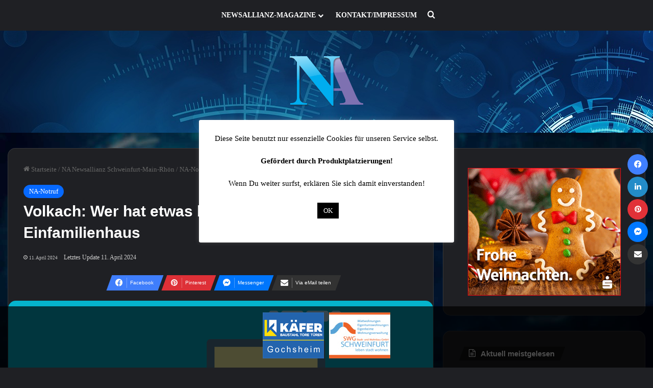

--- FILE ---
content_type: text/html; charset=UTF-8
request_url: https://newsallianz.de/na/notruf/volkach-wer-hat-etwas-beobachtet-einbruch-in-einfamilienhaus/
body_size: 25875
content:
<!DOCTYPE html>
<html lang="de" class="dark-skin" data-skin="dark" prefix="og: http://ogp.me/ns# fb: http://ogp.me/ns/fb#">
<head>
	<meta charset="UTF-8" />
	<link rel="profile" href="https://gmpg.org/xfn/11" />
	<title>Volkach: Wer hat etwas beobachtet? Einbruch in Einfamilienhaus &#8211; Newsallianz Schweinfurt &#8211; Redaktionsnetzwerk</title>

<meta http-equiv='x-dns-prefetch-control' content='on'>
<link rel='dns-prefetch' href='//cdnjs.cloudflare.com' />
<link rel='dns-prefetch' href='//ajax.googleapis.com' />


<link rel='dns-prefetch' href='//s.gravatar.com' />
<link rel='dns-prefetch' href='//www.google-analytics.com' />
<meta name='robots' content='max-image-preview:large' />
	<style>img:is([sizes="auto" i], [sizes^="auto," i]) { contain-intrinsic-size: 3000px 1500px }</style>
	<link rel="alternate" type="application/rss+xml" title="Newsallianz Schweinfurt - Redaktionsnetzwerk &raquo; Feed" href="https://newsallianz.de/feed/" />
<link rel="alternate" type="application/rss+xml" title="Newsallianz Schweinfurt - Redaktionsnetzwerk &raquo; Kommentar-Feed" href="https://newsallianz.de/comments/feed/" />

		<style type="text/css">
			:root{				
			--tie-preset-gradient-1: linear-gradient(135deg, rgba(6, 147, 227, 1) 0%, rgb(155, 81, 224) 100%);
			--tie-preset-gradient-2: linear-gradient(135deg, rgb(122, 220, 180) 0%, rgb(0, 208, 130) 100%);
			--tie-preset-gradient-3: linear-gradient(135deg, rgba(252, 185, 0, 1) 0%, rgba(255, 105, 0, 1) 100%);
			--tie-preset-gradient-4: linear-gradient(135deg, rgba(255, 105, 0, 1) 0%, rgb(207, 46, 46) 100%);
			--tie-preset-gradient-5: linear-gradient(135deg, rgb(238, 238, 238) 0%, rgb(169, 184, 195) 100%);
			--tie-preset-gradient-6: linear-gradient(135deg, rgb(74, 234, 220) 0%, rgb(151, 120, 209) 20%, rgb(207, 42, 186) 40%, rgb(238, 44, 130) 60%, rgb(251, 105, 98) 80%, rgb(254, 248, 76) 100%);
			--tie-preset-gradient-7: linear-gradient(135deg, rgb(255, 206, 236) 0%, rgb(152, 150, 240) 100%);
			--tie-preset-gradient-8: linear-gradient(135deg, rgb(254, 205, 165) 0%, rgb(254, 45, 45) 50%, rgb(107, 0, 62) 100%);
			--tie-preset-gradient-9: linear-gradient(135deg, rgb(255, 203, 112) 0%, rgb(199, 81, 192) 50%, rgb(65, 88, 208) 100%);
			--tie-preset-gradient-10: linear-gradient(135deg, rgb(255, 245, 203) 0%, rgb(182, 227, 212) 50%, rgb(51, 167, 181) 100%);
			--tie-preset-gradient-11: linear-gradient(135deg, rgb(202, 248, 128) 0%, rgb(113, 206, 126) 100%);
			--tie-preset-gradient-12: linear-gradient(135deg, rgb(2, 3, 129) 0%, rgb(40, 116, 252) 100%);
			--tie-preset-gradient-13: linear-gradient(135deg, #4D34FA, #ad34fa);
			--tie-preset-gradient-14: linear-gradient(135deg, #0057FF, #31B5FF);
			--tie-preset-gradient-15: linear-gradient(135deg, #FF007A, #FF81BD);
			--tie-preset-gradient-16: linear-gradient(135deg, #14111E, #4B4462);
			--tie-preset-gradient-17: linear-gradient(135deg, #F32758, #FFC581);

			
					--main-nav-background: #1f2024;
					--main-nav-secondry-background: rgba(0,0,0,0.2);
					--main-nav-primary-color: #0088ff;
					--main-nav-contrast-primary-color: #FFFFFF;
					--main-nav-text-color: #FFFFFF;
					--main-nav-secondry-text-color: rgba(225,255,255,0.5);
					--main-nav-main-border-color: rgba(255,255,255,0.07);
					--main-nav-secondry-border-color: rgba(255,255,255,0.04);
				
			}
		</style>
	<link id='omgf-preload-0' rel='preload' href='//newsallianz.de/wp-content/uploads/omgf/racingsansone/racing-sans-one-normal-latin-ext-400.woff2?ver=1663576157' as='font' type='font/woff2' crossorigin />
<link id='omgf-preload-1' rel='preload' href='//newsallianz.de/wp-content/uploads/omgf/racingsansone/racing-sans-one-normal-latin-400.woff2?ver=1663576157' as='font' type='font/woff2' crossorigin />
<link id='omgf-preload-2' rel='preload' href='//newsallianz.de/wp-content/uploads/omgf/droidsans/droid-sans-normal-latin-400.woff2?ver=1663576157' as='font' type='font/woff2' crossorigin />
<link id='omgf-preload-3' rel='preload' href='//newsallianz.de/wp-content/uploads/omgf/droidsans/droid-sans-normal-latin-700.woff2?ver=1663576157' as='font' type='font/woff2' crossorigin />
<meta name="viewport" content="width=device-width, initial-scale=1.0" /><script type="text/javascript">
/* <![CDATA[ */
window._wpemojiSettings = {"baseUrl":"https:\/\/s.w.org\/images\/core\/emoji\/15.0.3\/72x72\/","ext":".png","svgUrl":"https:\/\/s.w.org\/images\/core\/emoji\/15.0.3\/svg\/","svgExt":".svg","source":{"concatemoji":"https:\/\/newsallianz.de\/wp-includes\/js\/wp-emoji-release.min.js?ver=6.7.4"}};
/*! This file is auto-generated */
!function(i,n){var o,s,e;function c(e){try{var t={supportTests:e,timestamp:(new Date).valueOf()};sessionStorage.setItem(o,JSON.stringify(t))}catch(e){}}function p(e,t,n){e.clearRect(0,0,e.canvas.width,e.canvas.height),e.fillText(t,0,0);var t=new Uint32Array(e.getImageData(0,0,e.canvas.width,e.canvas.height).data),r=(e.clearRect(0,0,e.canvas.width,e.canvas.height),e.fillText(n,0,0),new Uint32Array(e.getImageData(0,0,e.canvas.width,e.canvas.height).data));return t.every(function(e,t){return e===r[t]})}function u(e,t,n){switch(t){case"flag":return n(e,"\ud83c\udff3\ufe0f\u200d\u26a7\ufe0f","\ud83c\udff3\ufe0f\u200b\u26a7\ufe0f")?!1:!n(e,"\ud83c\uddfa\ud83c\uddf3","\ud83c\uddfa\u200b\ud83c\uddf3")&&!n(e,"\ud83c\udff4\udb40\udc67\udb40\udc62\udb40\udc65\udb40\udc6e\udb40\udc67\udb40\udc7f","\ud83c\udff4\u200b\udb40\udc67\u200b\udb40\udc62\u200b\udb40\udc65\u200b\udb40\udc6e\u200b\udb40\udc67\u200b\udb40\udc7f");case"emoji":return!n(e,"\ud83d\udc26\u200d\u2b1b","\ud83d\udc26\u200b\u2b1b")}return!1}function f(e,t,n){var r="undefined"!=typeof WorkerGlobalScope&&self instanceof WorkerGlobalScope?new OffscreenCanvas(300,150):i.createElement("canvas"),a=r.getContext("2d",{willReadFrequently:!0}),o=(a.textBaseline="top",a.font="600 32px Arial",{});return e.forEach(function(e){o[e]=t(a,e,n)}),o}function t(e){var t=i.createElement("script");t.src=e,t.defer=!0,i.head.appendChild(t)}"undefined"!=typeof Promise&&(o="wpEmojiSettingsSupports",s=["flag","emoji"],n.supports={everything:!0,everythingExceptFlag:!0},e=new Promise(function(e){i.addEventListener("DOMContentLoaded",e,{once:!0})}),new Promise(function(t){var n=function(){try{var e=JSON.parse(sessionStorage.getItem(o));if("object"==typeof e&&"number"==typeof e.timestamp&&(new Date).valueOf()<e.timestamp+604800&&"object"==typeof e.supportTests)return e.supportTests}catch(e){}return null}();if(!n){if("undefined"!=typeof Worker&&"undefined"!=typeof OffscreenCanvas&&"undefined"!=typeof URL&&URL.createObjectURL&&"undefined"!=typeof Blob)try{var e="postMessage("+f.toString()+"("+[JSON.stringify(s),u.toString(),p.toString()].join(",")+"));",r=new Blob([e],{type:"text/javascript"}),a=new Worker(URL.createObjectURL(r),{name:"wpTestEmojiSupports"});return void(a.onmessage=function(e){c(n=e.data),a.terminate(),t(n)})}catch(e){}c(n=f(s,u,p))}t(n)}).then(function(e){for(var t in e)n.supports[t]=e[t],n.supports.everything=n.supports.everything&&n.supports[t],"flag"!==t&&(n.supports.everythingExceptFlag=n.supports.everythingExceptFlag&&n.supports[t]);n.supports.everythingExceptFlag=n.supports.everythingExceptFlag&&!n.supports.flag,n.DOMReady=!1,n.readyCallback=function(){n.DOMReady=!0}}).then(function(){return e}).then(function(){var e;n.supports.everything||(n.readyCallback(),(e=n.source||{}).concatemoji?t(e.concatemoji):e.wpemoji&&e.twemoji&&(t(e.twemoji),t(e.wpemoji)))}))}((window,document),window._wpemojiSettings);
/* ]]> */
</script>
<link rel='stylesheet' id='wp_bannerize_pro_slugwp-bannerize-admin-barcss-css' href='https://newsallianz.de/wp-content/plugins/wp-bannerize-pro/public/css/wp-bannerize-admin-bar.css?ver=1.11.0' type='text/css' media='all' />
<link rel='stylesheet' id='wp_bannerize_pro_slugwp-bannerizecss-css' href='https://newsallianz.de/wp-content/plugins/wp-bannerize-pro/public/css/wp-bannerize.css?ver=1.11.0' type='text/css' media='all' />
<link rel='stylesheet' id='wpra-lightbox-css' href='https://newsallianz.de/wp-content/plugins/wp-rss-aggregator/core/css/jquery-colorbox.css?ver=1.4.33' type='text/css' media='all' />
<style id='wp-emoji-styles-inline-css' type='text/css'>

	img.wp-smiley, img.emoji {
		display: inline !important;
		border: none !important;
		box-shadow: none !important;
		height: 1em !important;
		width: 1em !important;
		margin: 0 0.07em !important;
		vertical-align: -0.1em !important;
		background: none !important;
		padding: 0 !important;
	}
</style>
<style id='wp-bannerize-block-style-inline-css' type='text/css'>


</style>
<link rel='stylesheet' id='wpra-displays-css' href='https://newsallianz.de/wp-content/plugins/wp-rss-aggregator/core/css/displays.css?ver=5.0.6' type='text/css' media='all' />
<link rel='stylesheet' id='hashabr-block-style-css' href='https://newsallianz.de/wp-content/plugins/hashbar-wp-notification-bar/assets/css/block-style-index.css?ver=1.7.5' type='text/css' media='all' />
<link rel='stylesheet' id='hashbar-frontend-css' href='https://newsallianz.de/wp-content/plugins/hashbar-wp-notification-bar/assets/css/frontend.css?ver=1.7.5' type='text/css' media='all' />
<style id='global-styles-inline-css' type='text/css'>
:root{--wp--preset--aspect-ratio--square: 1;--wp--preset--aspect-ratio--4-3: 4/3;--wp--preset--aspect-ratio--3-4: 3/4;--wp--preset--aspect-ratio--3-2: 3/2;--wp--preset--aspect-ratio--2-3: 2/3;--wp--preset--aspect-ratio--16-9: 16/9;--wp--preset--aspect-ratio--9-16: 9/16;--wp--preset--color--black: #000000;--wp--preset--color--cyan-bluish-gray: #abb8c3;--wp--preset--color--white: #ffffff;--wp--preset--color--pale-pink: #f78da7;--wp--preset--color--vivid-red: #cf2e2e;--wp--preset--color--luminous-vivid-orange: #ff6900;--wp--preset--color--luminous-vivid-amber: #fcb900;--wp--preset--color--light-green-cyan: #7bdcb5;--wp--preset--color--vivid-green-cyan: #00d084;--wp--preset--color--pale-cyan-blue: #8ed1fc;--wp--preset--color--vivid-cyan-blue: #0693e3;--wp--preset--color--vivid-purple: #9b51e0;--wp--preset--color--global-color: #0088ff;--wp--preset--gradient--vivid-cyan-blue-to-vivid-purple: linear-gradient(135deg,rgba(6,147,227,1) 0%,rgb(155,81,224) 100%);--wp--preset--gradient--light-green-cyan-to-vivid-green-cyan: linear-gradient(135deg,rgb(122,220,180) 0%,rgb(0,208,130) 100%);--wp--preset--gradient--luminous-vivid-amber-to-luminous-vivid-orange: linear-gradient(135deg,rgba(252,185,0,1) 0%,rgba(255,105,0,1) 100%);--wp--preset--gradient--luminous-vivid-orange-to-vivid-red: linear-gradient(135deg,rgba(255,105,0,1) 0%,rgb(207,46,46) 100%);--wp--preset--gradient--very-light-gray-to-cyan-bluish-gray: linear-gradient(135deg,rgb(238,238,238) 0%,rgb(169,184,195) 100%);--wp--preset--gradient--cool-to-warm-spectrum: linear-gradient(135deg,rgb(74,234,220) 0%,rgb(151,120,209) 20%,rgb(207,42,186) 40%,rgb(238,44,130) 60%,rgb(251,105,98) 80%,rgb(254,248,76) 100%);--wp--preset--gradient--blush-light-purple: linear-gradient(135deg,rgb(255,206,236) 0%,rgb(152,150,240) 100%);--wp--preset--gradient--blush-bordeaux: linear-gradient(135deg,rgb(254,205,165) 0%,rgb(254,45,45) 50%,rgb(107,0,62) 100%);--wp--preset--gradient--luminous-dusk: linear-gradient(135deg,rgb(255,203,112) 0%,rgb(199,81,192) 50%,rgb(65,88,208) 100%);--wp--preset--gradient--pale-ocean: linear-gradient(135deg,rgb(255,245,203) 0%,rgb(182,227,212) 50%,rgb(51,167,181) 100%);--wp--preset--gradient--electric-grass: linear-gradient(135deg,rgb(202,248,128) 0%,rgb(113,206,126) 100%);--wp--preset--gradient--midnight: linear-gradient(135deg,rgb(2,3,129) 0%,rgb(40,116,252) 100%);--wp--preset--font-size--small: 13px;--wp--preset--font-size--medium: 20px;--wp--preset--font-size--large: 36px;--wp--preset--font-size--x-large: 42px;--wp--preset--spacing--20: 0.44rem;--wp--preset--spacing--30: 0.67rem;--wp--preset--spacing--40: 1rem;--wp--preset--spacing--50: 1.5rem;--wp--preset--spacing--60: 2.25rem;--wp--preset--spacing--70: 3.38rem;--wp--preset--spacing--80: 5.06rem;--wp--preset--shadow--natural: 6px 6px 9px rgba(0, 0, 0, 0.2);--wp--preset--shadow--deep: 12px 12px 50px rgba(0, 0, 0, 0.4);--wp--preset--shadow--sharp: 6px 6px 0px rgba(0, 0, 0, 0.2);--wp--preset--shadow--outlined: 6px 6px 0px -3px rgba(255, 255, 255, 1), 6px 6px rgba(0, 0, 0, 1);--wp--preset--shadow--crisp: 6px 6px 0px rgba(0, 0, 0, 1);}:where(.is-layout-flex){gap: 0.5em;}:where(.is-layout-grid){gap: 0.5em;}body .is-layout-flex{display: flex;}.is-layout-flex{flex-wrap: wrap;align-items: center;}.is-layout-flex > :is(*, div){margin: 0;}body .is-layout-grid{display: grid;}.is-layout-grid > :is(*, div){margin: 0;}:where(.wp-block-columns.is-layout-flex){gap: 2em;}:where(.wp-block-columns.is-layout-grid){gap: 2em;}:where(.wp-block-post-template.is-layout-flex){gap: 1.25em;}:where(.wp-block-post-template.is-layout-grid){gap: 1.25em;}.has-black-color{color: var(--wp--preset--color--black) !important;}.has-cyan-bluish-gray-color{color: var(--wp--preset--color--cyan-bluish-gray) !important;}.has-white-color{color: var(--wp--preset--color--white) !important;}.has-pale-pink-color{color: var(--wp--preset--color--pale-pink) !important;}.has-vivid-red-color{color: var(--wp--preset--color--vivid-red) !important;}.has-luminous-vivid-orange-color{color: var(--wp--preset--color--luminous-vivid-orange) !important;}.has-luminous-vivid-amber-color{color: var(--wp--preset--color--luminous-vivid-amber) !important;}.has-light-green-cyan-color{color: var(--wp--preset--color--light-green-cyan) !important;}.has-vivid-green-cyan-color{color: var(--wp--preset--color--vivid-green-cyan) !important;}.has-pale-cyan-blue-color{color: var(--wp--preset--color--pale-cyan-blue) !important;}.has-vivid-cyan-blue-color{color: var(--wp--preset--color--vivid-cyan-blue) !important;}.has-vivid-purple-color{color: var(--wp--preset--color--vivid-purple) !important;}.has-black-background-color{background-color: var(--wp--preset--color--black) !important;}.has-cyan-bluish-gray-background-color{background-color: var(--wp--preset--color--cyan-bluish-gray) !important;}.has-white-background-color{background-color: var(--wp--preset--color--white) !important;}.has-pale-pink-background-color{background-color: var(--wp--preset--color--pale-pink) !important;}.has-vivid-red-background-color{background-color: var(--wp--preset--color--vivid-red) !important;}.has-luminous-vivid-orange-background-color{background-color: var(--wp--preset--color--luminous-vivid-orange) !important;}.has-luminous-vivid-amber-background-color{background-color: var(--wp--preset--color--luminous-vivid-amber) !important;}.has-light-green-cyan-background-color{background-color: var(--wp--preset--color--light-green-cyan) !important;}.has-vivid-green-cyan-background-color{background-color: var(--wp--preset--color--vivid-green-cyan) !important;}.has-pale-cyan-blue-background-color{background-color: var(--wp--preset--color--pale-cyan-blue) !important;}.has-vivid-cyan-blue-background-color{background-color: var(--wp--preset--color--vivid-cyan-blue) !important;}.has-vivid-purple-background-color{background-color: var(--wp--preset--color--vivid-purple) !important;}.has-black-border-color{border-color: var(--wp--preset--color--black) !important;}.has-cyan-bluish-gray-border-color{border-color: var(--wp--preset--color--cyan-bluish-gray) !important;}.has-white-border-color{border-color: var(--wp--preset--color--white) !important;}.has-pale-pink-border-color{border-color: var(--wp--preset--color--pale-pink) !important;}.has-vivid-red-border-color{border-color: var(--wp--preset--color--vivid-red) !important;}.has-luminous-vivid-orange-border-color{border-color: var(--wp--preset--color--luminous-vivid-orange) !important;}.has-luminous-vivid-amber-border-color{border-color: var(--wp--preset--color--luminous-vivid-amber) !important;}.has-light-green-cyan-border-color{border-color: var(--wp--preset--color--light-green-cyan) !important;}.has-vivid-green-cyan-border-color{border-color: var(--wp--preset--color--vivid-green-cyan) !important;}.has-pale-cyan-blue-border-color{border-color: var(--wp--preset--color--pale-cyan-blue) !important;}.has-vivid-cyan-blue-border-color{border-color: var(--wp--preset--color--vivid-cyan-blue) !important;}.has-vivid-purple-border-color{border-color: var(--wp--preset--color--vivid-purple) !important;}.has-vivid-cyan-blue-to-vivid-purple-gradient-background{background: var(--wp--preset--gradient--vivid-cyan-blue-to-vivid-purple) !important;}.has-light-green-cyan-to-vivid-green-cyan-gradient-background{background: var(--wp--preset--gradient--light-green-cyan-to-vivid-green-cyan) !important;}.has-luminous-vivid-amber-to-luminous-vivid-orange-gradient-background{background: var(--wp--preset--gradient--luminous-vivid-amber-to-luminous-vivid-orange) !important;}.has-luminous-vivid-orange-to-vivid-red-gradient-background{background: var(--wp--preset--gradient--luminous-vivid-orange-to-vivid-red) !important;}.has-very-light-gray-to-cyan-bluish-gray-gradient-background{background: var(--wp--preset--gradient--very-light-gray-to-cyan-bluish-gray) !important;}.has-cool-to-warm-spectrum-gradient-background{background: var(--wp--preset--gradient--cool-to-warm-spectrum) !important;}.has-blush-light-purple-gradient-background{background: var(--wp--preset--gradient--blush-light-purple) !important;}.has-blush-bordeaux-gradient-background{background: var(--wp--preset--gradient--blush-bordeaux) !important;}.has-luminous-dusk-gradient-background{background: var(--wp--preset--gradient--luminous-dusk) !important;}.has-pale-ocean-gradient-background{background: var(--wp--preset--gradient--pale-ocean) !important;}.has-electric-grass-gradient-background{background: var(--wp--preset--gradient--electric-grass) !important;}.has-midnight-gradient-background{background: var(--wp--preset--gradient--midnight) !important;}.has-small-font-size{font-size: var(--wp--preset--font-size--small) !important;}.has-medium-font-size{font-size: var(--wp--preset--font-size--medium) !important;}.has-large-font-size{font-size: var(--wp--preset--font-size--large) !important;}.has-x-large-font-size{font-size: var(--wp--preset--font-size--x-large) !important;}
:where(.wp-block-post-template.is-layout-flex){gap: 1.25em;}:where(.wp-block-post-template.is-layout-grid){gap: 1.25em;}
:where(.wp-block-columns.is-layout-flex){gap: 2em;}:where(.wp-block-columns.is-layout-grid){gap: 2em;}
:root :where(.wp-block-pullquote){font-size: 1.5em;line-height: 1.6;}
</style>
<link rel='stylesheet' id='pb_animate-css' href='https://newsallianz.de/wp-content/plugins/ays-popup-box/public/css/animate.css?ver=6.0.9' type='text/css' media='all' />
<link rel='stylesheet' id='cookie-law-info-css' href='https://newsallianz.de/wp-content/plugins/cookie-law-info/legacy/public/css/cookie-law-info-public.css?ver=3.3.6' type='text/css' media='all' />
<link rel='stylesheet' id='cookie-law-info-gdpr-css' href='https://newsallianz.de/wp-content/plugins/cookie-law-info/legacy/public/css/cookie-law-info-gdpr.css?ver=3.3.6' type='text/css' media='all' />
<link rel='stylesheet' id='perfecty-push-css' href='https://newsallianz.de/wp-content/plugins/perfecty-push-notifications/public/css/perfecty-push-public.css?ver=1.6.5' type='text/css' media='all' />
<link rel='stylesheet' id='survey-maker-css' href='https://newsallianz.de/wp-content/plugins/survey-maker/public/css/survey-maker-public.css?ver=7.2.2' type='text/css' media='all' />
<link rel='stylesheet' id='wmvp-style-videos-list-css' href='https://newsallianz.de/wp-content/plugins/wm-video-playlists/assets/css/style.css?ver=1.0.2' type='text/css' media='all' />
<link rel='stylesheet' id='tie-css-base-css' href='https://newsallianz.de/wp-content/themes/jannah/assets/css/base.min.css?ver=7.6.1' type='text/css' media='all' />
<link rel='stylesheet' id='tie-css-styles-css' href='https://newsallianz.de/wp-content/themes/jannah/assets/css/style.min.css?ver=7.6.1' type='text/css' media='all' />
<link rel='stylesheet' id='tie-css-widgets-css' href='https://newsallianz.de/wp-content/themes/jannah/assets/css/widgets.min.css?ver=7.6.1' type='text/css' media='all' />
<link rel='stylesheet' id='tie-css-helpers-css' href='https://newsallianz.de/wp-content/themes/jannah/assets/css/helpers.min.css?ver=7.6.1' type='text/css' media='all' />
<link rel='stylesheet' id='tie-fontawesome5-css' href='https://newsallianz.de/wp-content/themes/jannah/assets/css/fontawesome.css?ver=7.6.1' type='text/css' media='all' />
<link rel='stylesheet' id='tie-css-ilightbox-css' href='https://newsallianz.de/wp-content/themes/jannah/assets/ilightbox/dark-skin/skin.css?ver=7.6.1' type='text/css' media='all' />
<link rel='stylesheet' id='tie-css-shortcodes-css' href='https://newsallianz.de/wp-content/themes/jannah/assets/css/plugins/shortcodes.min.css?ver=7.6.1' type='text/css' media='all' />
<link rel='stylesheet' id='tie-css-single-css' href='https://newsallianz.de/wp-content/themes/jannah/assets/css/single.min.css?ver=7.6.1' type='text/css' media='all' />
<link rel='stylesheet' id='tie-css-print-css' href='https://newsallianz.de/wp-content/themes/jannah/assets/css/print.css?ver=7.6.1' type='text/css' media='print' />
<link rel='stylesheet' id='tie-theme-child-css-css' href='https://newsallianz.de/wp-content/themes/jannah-child/style.css?ver=6.7.4' type='text/css' media='all' />
<style id='tie-theme-child-css-inline-css' type='text/css'>
body{font-family: 'Times New Roman',Times,serif;}.logo-text,h1,h2,h3,h4,h5,h6,.the-subtitle{font-family: Verdana,Geneva,sans-serif;}#main-nav .main-menu > ul > li > a{font-family: 'Times New Roman',Times,serif;}#main-nav .main-menu > ul > li > a{font-size: 14px;text-transform: uppercase;}.entry-header h1.entry-title{font-size: 30px;}#the-post .entry-content,#the-post .entry-content p{font-size: 20px;line-height: 1.5;}.background-overlay {background-attachment: fixed;background-image: url(https://newsallianz.de/wp-content/themes/jannah/assets/images/bg-dots.png);background-color: rgba(0,0,0,0.5);}#content a:hover{text-decoration: underline !important;}#header-notification-bar{background: var( --tie-preset-gradient-13 );}#tie-container #tie-wrapper,.post-layout-8 #content{background-image: url(https://newsallianz.de/wp-content/uploads/2024/01/circle-5090539_1920-weichgezeichnet-1.jpg);background-size: cover; background-attachment: fixed;}#tie-wrapper #theme-header{background-image: url(https://newsallianz.de/wp-content/uploads/2024/01/circle-5090539_1920.jpg);}@media (min-width: 1200px){.container{width: auto;}}.boxed-layout #tie-wrapper,.boxed-layout .fixed-nav{max-width: 1310px;}@media (min-width: 1280px){.container,.wide-next-prev-slider-wrapper .slider-main-container{max-width: 1280px;}}@media (max-width: 800px){.share-buttons-sticky{display: none;}}.tie-insta-header {margin-bottom: 15px;}.tie-insta-avatar a {width: 70px;height: 70px;display: block;position: relative;float: left;margin-right: 15px;margin-bottom: 15px;}.tie-insta-avatar a:before {content: "";position: absolute;width: calc(100% + 6px);height: calc(100% + 6px);left: -3px;top: -3px;border-radius: 50%;background: #d6249f;background: radial-gradient(circle at 30% 107%,#fdf497 0%,#fdf497 5%,#fd5949 45%,#d6249f 60%,#285AEB 90%);}.tie-insta-avatar a:after {position: absolute;content: "";width: calc(100% + 3px);height: calc(100% + 3px);left: -2px;top: -2px;border-radius: 50%;background: #fff;}.dark-skin .tie-insta-avatar a:after {background: #27292d;}.tie-insta-avatar img {border-radius: 50%;position: relative;z-index: 2;transition: all 0.25s;}.tie-insta-avatar img:hover {box-shadow: 0px 0px 15px 0 #6b54c6;}.tie-insta-info {font-size: 1.3em;font-weight: bold;margin-bottom: 5px;}body .mag-box .breaking,body .social-icons-widget .social-icons-item .social-link,body .widget_product_tag_cloud a,body .widget_tag_cloud a,body .post-tags a,body .widget_layered_nav_filters a,body .post-bottom-meta-title,body .post-bottom-meta a,body .post-cat,body .show-more-button,body #instagram-link.is-expanded .follow-button,body .cat-counter a + span,body .mag-box-options .slider-arrow-nav a,body .main-menu .cats-horizontal li a,body #instagram-link.is-compact,body .pages-numbers a,body .pages-nav-item,body .bp-pagination-links .page-numbers,body .fullwidth-area .widget_tag_cloud .tagcloud a,body ul.breaking-news-nav li.jnt-prev,body ul.breaking-news-nav li.jnt-next,body #tie-popup-search-mobile table.gsc-search-box{border-radius: 35px;}body .mag-box ul.breaking-news-nav li{border: 0 !important;}body #instagram-link.is-compact{padding-right: 40px;padding-left: 40px;}body .post-bottom-meta-title,body .post-bottom-meta a,body .more-link{padding-right: 15px;padding-left: 15px;}body #masonry-grid .container-wrapper .post-thumb img{border-radius: 0px;}body .video-thumbnail,body .review-item,body .review-summary,body .user-rate-wrap,body textarea,body input,body select{border-radius: 5px;}body .post-content-slideshow,body #tie-read-next,body .prev-next-post-nav .post-thumb,body .post-thumb img,body .container-wrapper,body .tie-popup-container .container-wrapper,body .widget,body .tie-grid-slider .grid-item,body .slider-vertical-navigation .slide,body .boxed-slider:not(.tie-grid-slider) .slide,body .buddypress-wrap .activity-list .load-more a,body .buddypress-wrap .activity-list .load-newest a,body .woocommerce .products .product .product-img img,body .woocommerce .products .product .product-img,body .woocommerce .woocommerce-tabs,body .woocommerce div.product .related.products,body .woocommerce div.product .up-sells.products,body .woocommerce .cart_totals,.woocommerce .cross-sells,body .big-thumb-left-box-inner,body .miscellaneous-box .posts-items li:first-child,body .single-big-img,body .masonry-with-spaces .container-wrapper .slide,body .news-gallery-items li .post-thumb,body .scroll-2-box .slide,.magazine1.archive:not(.bbpress) .entry-header-outer,.magazine1.search .entry-header-outer,.magazine1.archive:not(.bbpress) .mag-box .container-wrapper,.magazine1.search .mag-box .container-wrapper,body.magazine1 .entry-header-outer + .mag-box,body .digital-rating-static,body .entry q,body .entry blockquote,body #instagram-link.is-expanded,body.single-post .featured-area,body.post-layout-8 #content,body .footer-boxed-widget-area,body .tie-video-main-slider,body .post-thumb-overlay,body .widget_media_image img,body .stream-item-mag img,body .media-page-layout .post-element{border-radius: 15px;}#subcategories-section .container-wrapper{border-radius: 15px !important;margin-top: 15px !important;border-top-width: 1px !important;}@media (max-width: 767px) {.tie-video-main-slider iframe{border-top-right-radius: 15px;border-top-left-radius: 15px;}}.magazine1.archive:not(.bbpress) .mag-box .container-wrapper,.magazine1.search .mag-box .container-wrapper{margin-top: 15px;border-top-width: 1px;}body .section-wrapper:not(.container-full) .wide-slider-wrapper .slider-main-container,body .section-wrapper:not(.container-full) .wide-slider-three-slids-wrapper{border-radius: 15px;overflow: hidden;}body .wide-slider-nav-wrapper,body .share-buttons-bottom,body .first-post-gradient li:first-child .post-thumb:after,body .scroll-2-box .post-thumb:after{border-bottom-left-radius: 15px;border-bottom-right-radius: 15px;}body .main-menu .menu-sub-content,body .comp-sub-menu{border-bottom-left-radius: 10px;border-bottom-right-radius: 10px;}body.single-post .featured-area{overflow: hidden;}body #check-also-box.check-also-left{border-top-right-radius: 15px;border-bottom-right-radius: 15px;}body #check-also-box.check-also-right{border-top-left-radius: 15px;border-bottom-left-radius: 15px;}body .mag-box .breaking-news-nav li:last-child{border-top-right-radius: 35px;border-bottom-right-radius: 35px;}body .mag-box .breaking-title:before{border-top-left-radius: 35px;border-bottom-left-radius: 35px;}body .tabs li:last-child a,body .full-overlay-title li:not(.no-post-thumb) .block-title-overlay{border-top-right-radius: 15px;}body .center-overlay-title li:not(.no-post-thumb) .block-title-overlay,body .tabs li:first-child a{border-top-left-radius: 15px;}#sponsoren img {width: 21vw; max-width: 120px;}#sponsoren {display: flex; align-items: center; justify-content: center; margin: 0;}.hthb-row {padding: 10px !important;}div[class*="perfecty"] *,div[class*="perfecty"] { color: #000 !important;}.single-caption-text { line-height: 1.1; }.date.meta-item.tie-icon { font-size: 7pt; }.post-widget-body a.post-title.the-subtitle { line-height: 1.3 !important; display: block; }.tie-fluid-width-video-wrapper > .embed-privacy-container { inset: 0; position: absolute;}div[style="padding: 56,25% 0 0 0; position: relative;"] > .embed-privacy-container { inset: 0; position: relative;}
</style>
<script type="text/javascript" src="https://newsallianz.de/wp-includes/js/jquery/jquery.min.js?ver=3.7.1" id="jquery-core-js"></script>
<script type="text/javascript" src="https://newsallianz.de/wp-includes/js/jquery/jquery-migrate.min.js?ver=3.4.1" id="jquery-migrate-js"></script>
<script type="text/javascript" id="ays-pb-js-extra">
/* <![CDATA[ */
var pbLocalizeObj = {"ajax":"https:\/\/newsallianz.de\/wp-admin\/admin-ajax.php","seconds":"seconds","thisWillClose":"This will close in","icons":{"close_icon":"<svg class=\"ays_pb_material_close_icon\" xmlns=\"https:\/\/www.w3.org\/2000\/svg\" height=\"36px\" viewBox=\"0 0 24 24\" width=\"36px\" fill=\"#000000\" alt=\"Pop-up Close\"><path d=\"M0 0h24v24H0z\" fill=\"none\"\/><path d=\"M19 6.41L17.59 5 12 10.59 6.41 5 5 6.41 10.59 12 5 17.59 6.41 19 12 13.41 17.59 19 19 17.59 13.41 12z\"\/><\/svg>","close_circle_icon":"<svg class=\"ays_pb_material_close_circle_icon\" xmlns=\"https:\/\/www.w3.org\/2000\/svg\" height=\"24\" viewBox=\"0 0 24 24\" width=\"36\" alt=\"Pop-up Close\"><path d=\"M0 0h24v24H0z\" fill=\"none\"\/><path d=\"M12 2C6.47 2 2 6.47 2 12s4.47 10 10 10 10-4.47 10-10S17.53 2 12 2zm5 13.59L15.59 17 12 13.41 8.41 17 7 15.59 10.59 12 7 8.41 8.41 7 12 10.59 15.59 7 17 8.41 13.41 12 17 15.59z\"\/><\/svg>","volume_up_icon":"<svg class=\"ays_pb_fa_volume\" xmlns=\"https:\/\/www.w3.org\/2000\/svg\" height=\"24\" viewBox=\"0 0 24 24\" width=\"36\"><path d=\"M0 0h24v24H0z\" fill=\"none\"\/><path d=\"M3 9v6h4l5 5V4L7 9H3zm13.5 3c0-1.77-1.02-3.29-2.5-4.03v8.05c1.48-.73 2.5-2.25 2.5-4.02zM14 3.23v2.06c2.89.86 5 3.54 5 6.71s-2.11 5.85-5 6.71v2.06c4.01-.91 7-4.49 7-8.77s-2.99-7.86-7-8.77z\"\/><\/svg>","volume_mute_icon":"<svg xmlns=\"https:\/\/www.w3.org\/2000\/svg\" height=\"24\" viewBox=\"0 0 24 24\" width=\"24\"><path d=\"M0 0h24v24H0z\" fill=\"none\"\/><path d=\"M7 9v6h4l5 5V4l-5 5H7z\"\/><\/svg>"}};
/* ]]> */
</script>
<script type="text/javascript" src="https://newsallianz.de/wp-content/plugins/ays-popup-box/public/js/ays-pb-public.js?ver=6.0.9" id="ays-pb-js"></script>
<script type="text/javascript" id="cookie-law-info-js-extra">
/* <![CDATA[ */
var Cli_Data = {"nn_cookie_ids":[],"cookielist":[],"non_necessary_cookies":[],"ccpaEnabled":"","ccpaRegionBased":"","ccpaBarEnabled":"","strictlyEnabled":["necessary","obligatoire"],"ccpaType":"gdpr","js_blocking":"1","custom_integration":"","triggerDomRefresh":"","secure_cookies":""};
var cli_cookiebar_settings = {"animate_speed_hide":"500","animate_speed_show":"500","background":"#fff","border":"#444","border_on":"","button_1_button_colour":"#000","button_1_button_hover":"#000000","button_1_link_colour":"#fff","button_1_as_button":"1","button_1_new_win":"","button_2_button_colour":"#333","button_2_button_hover":"#292929","button_2_link_colour":"#444","button_2_as_button":"","button_2_hidebar":"","button_3_button_colour":"#000","button_3_button_hover":"#000000","button_3_link_colour":"#fff","button_3_as_button":"1","button_3_new_win":"","button_4_button_colour":"#000","button_4_button_hover":"#000000","button_4_link_colour":"#fff","button_4_as_button":"1","button_7_button_colour":"#000000","button_7_button_hover":"#000000","button_7_link_colour":"#fff","button_7_as_button":"1","button_7_new_win":"","font_family":"inherit","header_fix":"","notify_animate_hide":"1","notify_animate_show":"","notify_div_id":"#cookie-law-info-bar","notify_position_horizontal":"right","notify_position_vertical":"bottom","scroll_close":"","scroll_close_reload":"1","accept_close_reload":"1","reject_close_reload":"","showagain_tab":"","showagain_background":"#fff","showagain_border":"#000","showagain_div_id":"#cookie-law-info-again","showagain_x_position":"100px","text":"#000","show_once_yn":"","show_once":"30000","logging_on":"","as_popup":"","popup_overlay":"","bar_heading_text":"","cookie_bar_as":"popup","popup_showagain_position":"bottom-right","widget_position":"left"};
var log_object = {"ajax_url":"https:\/\/newsallianz.de\/wp-admin\/admin-ajax.php"};
/* ]]> */
</script>
<script type="text/javascript" src="https://newsallianz.de/wp-content/plugins/cookie-law-info/legacy/public/js/cookie-law-info-public.js?ver=3.3.6" id="cookie-law-info-js"></script>
<script type="text/javascript" id="hashbar-frontend-js-extra">
/* <![CDATA[ */
var hashbar_localize = {"dont_show_bar_after_close":"","notification_display_time":"400","bar_keep_closed":"","cookies_expire_time":"365","cookies_expire_type":"days"};
/* ]]> */
</script>
<script type="text/javascript" src="https://newsallianz.de/wp-content/plugins/hashbar-wp-notification-bar/assets/js/frontend.js?ver=1.7.5" id="hashbar-frontend-js"></script>
<script type="text/javascript" src="https://newsallianz.de/wp-content/plugins/hashbar-wp-notification-bar/assets/js/js.cookie.min.js?ver=1.7.5" id="js-cookie-js"></script>
<link rel="https://api.w.org/" href="https://newsallianz.de/wp-json/" /><link rel="alternate" title="JSON" type="application/json" href="https://newsallianz.de/wp-json/wp/v2/posts/322321" /><link rel="EditURI" type="application/rsd+xml" title="RSD" href="https://newsallianz.de/xmlrpc.php?rsd" />
<meta name="generator" content="WordPress 6.7.4" />
<link rel="canonical" href="https://newsallianz.de/na/notruf/volkach-wer-hat-etwas-beobachtet-einbruch-in-einfamilienhaus/" />
<link rel='shortlink' href='https://newsallianz.de/?p=322321' />
<link rel="alternate" title="oEmbed (JSON)" type="application/json+oembed" href="https://newsallianz.de/wp-json/oembed/1.0/embed?url=https%3A%2F%2Fnewsallianz.de%2Fna%2Fnotruf%2Fvolkach-wer-hat-etwas-beobachtet-einbruch-in-einfamilienhaus%2F" />
<link rel="alternate" title="oEmbed (XML)" type="text/xml+oembed" href="https://newsallianz.de/wp-json/oembed/1.0/embed?url=https%3A%2F%2Fnewsallianz.de%2Fna%2Fnotruf%2Fvolkach-wer-hat-etwas-beobachtet-einbruch-in-einfamilienhaus%2F&#038;format=xml" />
<script>
	window.PerfectyPushOptions = {
		path: "https://newsallianz.de/wp-content/plugins/perfecty-push-notifications/public/js",
		dialogTitle: "Willst Du kostenlos über neue News der Region informiert werden?",
		dialogSubmit: "GERNE!",
		dialogCancel: "Nein!",
		settingsTitle: "Bleib informiert!",
		settingsOptIn: "Ja, ich will informiert bleiben.",
		settingsUpdateError: "Leider hat es nicht geklappt. Bitte versuche es später erneut.",
		serverUrl: "https://newsallianz.de/wp-json/perfecty-push",
		vapidPublicKey: "BNDsHwFvHGf4De0RJKJlLfhGrtoqyIiLsjS3zaRZnpwLufAuEkhka8I3JqErB5XI1OWckxeKCmmNw_wuLBfMFF8",
		token: "2fa1261b1d",
		tokenHeader: "X-WP-Nonce",
		enabled: false,
		unregisterConflicts: true,
		serviceWorkerScope: "/perfecty/push",
		loggerLevel: "error",
		loggerVerbose: false,
		hideBellAfterSubscribe: true,
		askPermissionsDirectly: true,
		unregisterConflictsExpression: "(OneSignalSDKWorker|wonderpush-worker-loader|webpushr-sw|subscribers-com\/firebase-messaging-sw|gravitec-net-web-push-notifications|push_notification_sw)",
		promptIconUrl: "https://newsallianz.de/wp-content/uploads/2025/04/NewsAllianz-Logo.png",
		visitsToDisplayPrompt: 0	}
</script>
<style>html:not(.dark-skin) .light-skin{--wmvp-playlist-head-bg: var(--brand-color);--wmvp-playlist-head-color: var(--bright-color);--wmvp-current-video-bg: #f2f4f5;--wmvp-current-video-color: #000;--wmvp-playlist-bg: #fff;--wmvp-playlist-color: #000;--wmvp-playlist-outer-border: 1px solid rgba(0,0,0,0.07);--wmvp-playlist-inner-border-color: rgba(0,0,0,0.07);}</style><style>.dark-skin{--wmvp-playlist-head-bg: #131416;--wmvp-playlist-head-color: #fff;--wmvp-current-video-bg: #24262a;--wmvp-current-video-color: #fff;--wmvp-playlist-bg: #1a1b1f;--wmvp-playlist-color: #fff;--wmvp-playlist-outer-border: 1px solid rgba(0,0,0,0.07);--wmvp-playlist-inner-border-color: rgba(255,255,255,0.05);}</style><meta http-equiv="X-UA-Compatible" content="IE=edge">
    <script>
      window.ajaxurl =
        "https://newsallianz.de/wp-admin/admin-ajax.php"
      window.WPBannerize = {
    "General": {
        "impressions_enabled": "1",
        "clicks_enabled": "1"
    },
    "Layout": {
        "top": "2",
        "right": "5",
        "bottom": "2",
        "left": "5"
    },
    "impressions": {
        "enabled": true,
        "keep_clean": "disabled",
        "max_records": 1000000,
        "num_months": 3,
        "schedules": "weekly"
    },
    "clicks": {
        "enabled": true,
        "keep_clean": "disabled",
        "max_records": 1000,
        "num_months": 3,
        "schedules": "weekly"
    },
    "geolocalization": {
        "ipstack": {
            "api_key": ""
        }
    },
    "theme": {
        "campaigns": {
            "custom_template": {
                "enabled": false,
                "header": true,
                "footer": true,
                "sidebar": true,
                "file": "custom-taxonomy-template.php"
            },
            "custom_file": ""
        },
        "banner": {
            "custom_template": {
                "enabled": false,
                "header": true,
                "footer": true,
                "sidebar": true,
                "file": "custom-single-template.php"
            },
            "custom_file": ""
        }
    }
};
      window.WPBannerize.nonce = '12827bc98c';
    </script>
    <link rel="icon" href="https://newsallianz.de/wp-content/uploads/2023/03/cropped-News-Allianz-Logo-32x32.png" sizes="32x32" />
<link rel="icon" href="https://newsallianz.de/wp-content/uploads/2023/03/cropped-News-Allianz-Logo-192x192.png" sizes="192x192" />
<link rel="apple-touch-icon" href="https://newsallianz.de/wp-content/uploads/2023/03/cropped-News-Allianz-Logo-180x180.png" />
<meta name="msapplication-TileImage" content="https://newsallianz.de/wp-content/uploads/2023/03/cropped-News-Allianz-Logo-270x270.png" />
		<style type="text/css" id="wp-custom-css">
			.ays-survey-container .tooltip.fade.top.in {
    display: none !important;
}
		</style>
		
<!-- START - Open Graph and Twitter Card Tags 3.3.5 -->
 <!-- Facebook Open Graph -->
  <meta property="og:locale" content="de_DE"/>
  <meta property="og:site_name" content="Newsallianz Schweinfurt - Redaktionsnetzwerk"/>
  <meta property="og:title" content="Volkach: Wer hat etwas beobachtet? Einbruch in Einfamilienhaus"/>
  <meta property="og:url" content="https://newsallianz.de/na/notruf/volkach-wer-hat-etwas-beobachtet-einbruch-in-einfamilienhaus/"/>
  <meta property="og:type" content="article"/>
  <meta property="og:description" content="VOLKACH, OT. KÖHLER, LKR. KITZINGEN - Die Kripo Würzburg hat die Ermittlungen nach einem Einbruch in der Nacht auf Mittwoch aufgenommen. Der Täter konnte unerkannt flüchten.

Der Einbruch ereignete sich laut den vorliegenden Informationen zwischen Dienstagabend, 20:00 Uhr, und Mittwochmorgen, 06:0"/>
  <meta property="og:image" content="https://newsallianz.de/wp-content/uploads/2024/01/theft-6640620_1280.png"/>
  <meta property="og:image:url" content="https://newsallianz.de/wp-content/uploads/2024/01/theft-6640620_1280.png"/>
  <meta property="og:image:secure_url" content="https://newsallianz.de/wp-content/uploads/2024/01/theft-6640620_1280.png"/>
  <meta property="article:published_time" content="2024-04-11T15:30:55+02:00"/>
  <meta property="article:modified_time" content="2024-04-11T15:30:55+02:00" />
  <meta property="og:updated_time" content="2024-04-11T15:30:55+02:00" />
  <meta property="article:section" content="NA-Notruf"/>
 <!-- Google+ / Schema.org -->
 <!-- Twitter Cards -->
  <meta name="twitter:title" content="Volkach: Wer hat etwas beobachtet? Einbruch in Einfamilienhaus"/>
  <meta name="twitter:url" content="https://newsallianz.de/na/notruf/volkach-wer-hat-etwas-beobachtet-einbruch-in-einfamilienhaus/"/>
  <meta name="twitter:description" content="VOLKACH, OT. KÖHLER, LKR. KITZINGEN - Die Kripo Würzburg hat die Ermittlungen nach einem Einbruch in der Nacht auf Mittwoch aufgenommen. Der Täter konnte unerkannt flüchten.

Der Einbruch ereignete sich laut den vorliegenden Informationen zwischen Dienstagabend, 20:00 Uhr, und Mittwochmorgen, 06:0"/>
  <meta name="twitter:image" content="https://newsallianz.de/wp-content/uploads/2024/01/theft-6640620_1280.png"/>
  <meta name="twitter:card" content="summary_large_image"/>
 <!-- SEO -->
 <!-- Misc. tags -->
 <!-- is_singular -->
<!-- END - Open Graph and Twitter Card Tags 3.3.5 -->
	
<!-- Taboola   

<script type="text/javascript">
  window._taboola = window._taboola || [];
  _taboola.push({article:'auto'});
  !function (e, f, u, i) {
    if (!document.getElementById(i)){
      e.async = 1;
      e.src = u;
      e.id = i;
      f.parentNode.insertBefore(e, f);
    }
  }(document.createElement('script'),
  document.getElementsByTagName('script')[0],
  '//cdn.taboola.com/libtrc/inundumschweinfurt-newsallianz/loader.js',
  'tb_loader_script');
  if(window.performance && typeof window.performance.mark == 'function')
    {window.performance.mark('tbl_ic');}
</script>
 -->





</head>

<body id="tie-body" class="post-template-default single single-post postid-322321 single-format-standard tie-no-js wrapper-has-shadow block-head-4 block-head-5 magazine3 magazine1 is-desktop is-header-layout-2 sidebar-right has-sidebar post-layout-1 narrow-title-narrow-media is-standard-format hide_breaking_news hide_back_top_button">



<div class="background-overlay">

	<div id="tie-container" class="site tie-container">

		
		<div id="tie-wrapper">
			
<header id="theme-header" class="theme-header header-layout-2 main-nav-dark main-nav-default-dark main-nav-above no-stream-item has-shadow is-stretch-header has-normal-width-logo mobile-header-centered">
	
<div class="main-nav-wrapper">
	<nav id="main-nav"  class="main-nav header-nav menu-style-default menu-style-solid-bg"  aria-label="Primäre Navigation">
		<div class="container">

			<div class="main-menu-wrapper">

				
				<div id="menu-components-wrap">

					
		<div id="sticky-logo" class="image-logo">

			
			<a title="NewsAllianz" href="https://Newsallianz.de">
				
				<picture class="tie-logo-default tie-logo-picture">
					<source class="tie-logo-source-default tie-logo-source" srcset="https://newsallianz.de/wp-content/uploads/2025/04/NewsAllianz-Logo-r.png 2x, https://newsallianz.de/wp-content/uploads/2025/04/NewsAllianz-Logo.png 1x">
					<img class="tie-logo-img-default tie-logo-img" src="https://newsallianz.de/wp-content/uploads/2025/04/NewsAllianz-Logo.png" alt="NewsAllianz"  />
				</picture>
						</a>

			
		</div><!-- #Sticky-logo /-->

		<div class="flex-placeholder"></div>
		
					<div class="main-menu main-menu-wrap">
						<div id="main-nav-menu" class="main-menu header-menu"><ul id="menu-newsallianz" class="menu"><li id="menu-item-292703" class="menu-item menu-item-type-custom menu-item-object-custom menu-item-has-children menu-item-292703"><a href="https://Newsallianz.de">Newsallianz-Magazine</a>
<ul class="sub-menu menu-sub-content">
	<li id="menu-item-324598" class="menu-item menu-item-type-custom menu-item-object-custom menu-item-324598"><a href="https://SW1.News">SW1.News</a></li>
	<li id="menu-item-293993" class="menu-item menu-item-type-custom menu-item-object-custom menu-item-293993"><a href="https://sw-n.de/home-swn">SW-N-TV Schweinfurt</a></li>
	<li id="menu-item-290255" class="menu-item menu-item-type-post_type menu-item-object-page menu-item-290255"><a href="https://abgeflammt.de/abgeflammt-home/">Abgeflammt.de &#8211; Genuss-Magazin</a></li>
	<li id="menu-item-296256" class="menu-item menu-item-type-custom menu-item-object-custom menu-item-296256"><a href="https://360sw.de">360sw &#8211; Panoramen</a></li>
</ul>
</li>
<li id="menu-item-290254" class="menu-item menu-item-type-post_type menu-item-object-page menu-item-290254"><a href="https://newsallianz.de/kontakt-impressum/">Kontakt/Impressum</a></li>
</ul></div>					</div><!-- .main-menu /-->

					<ul class="components">			<li class="search-compact-icon menu-item custom-menu-link">
				<a href="#" class="tie-search-trigger">
					<span class="tie-icon-search tie-search-icon" aria-hidden="true"></span>
					<span class="screen-reader-text">Such nach</span>
				</a>
			</li>
			</ul><!-- Components -->
				</div><!-- #menu-components-wrap /-->
			</div><!-- .main-menu-wrapper /-->
		</div><!-- .container /-->

			</nav><!-- #main-nav /-->
</div><!-- .main-nav-wrapper /-->


<div class="container header-container">
	<div class="tie-row logo-row">

		
		<div class="logo-wrapper">
			<div class="tie-col-md-4 logo-container clearfix">
				<div id="mobile-header-components-area_1" class="mobile-header-components"><ul class="components"><li class="mobile-component_menu custom-menu-link"><a href="#" id="mobile-menu-icon" class=""><span class="tie-mobile-menu-icon tie-icon-grid-4"></span><span class="screen-reader-text">Menü</span></a></li></ul></div>
		<div id="logo" class="image-logo" >

			
			<a title="NewsAllianz" href="https://Newsallianz.de">
				
				<picture class="tie-logo-default tie-logo-picture">
					
					<source class="tie-logo-source-default tie-logo-source" srcset="https://newsallianz.de/wp-content/uploads/2025/04/NewsAllianz-Logo-r.png 2x, https://newsallianz.de/wp-content/uploads/2025/04/NewsAllianz-Logo.png 1x">
					<img class="tie-logo-img-default tie-logo-img" src="https://newsallianz.de/wp-content/uploads/2025/04/NewsAllianz-Logo.png" alt="NewsAllianz" width="300" height="120" style="max-height:120px; width: auto;" />
				</picture>
						</a>

			
		</div><!-- #logo /-->

		<div id="mobile-header-components-area_2" class="mobile-header-components"></div>			</div><!-- .tie-col /-->
		</div><!-- .logo-wrapper /-->

		
	</div><!-- .tie-row /-->
</div><!-- .container /-->
</header>

<div id="content" class="site-content container"><div id="main-content-row" class="tie-row main-content-row">

<div class="main-content tie-col-md-8 tie-col-xs-12" role="main">

	
	<article id="the-post" class="container-wrapper post-content tie-standard">

		
<header class="entry-header-outer">

	<nav id="breadcrumb"><a href="https://newsallianz.de/"><span class="tie-icon-home" aria-hidden="true"></span> Startseite</a><em class="delimiter">/</em><a href="https://newsallianz.de/na/">NA Newsallianz Schweinfurt-Main-Rhön</a><em class="delimiter">/</em><a href="https://newsallianz.de/na/notruf/">NA-Notruf</a><em class="delimiter">/</em><span class="current">Volkach: Wer hat etwas beobachtet? Einbruch in Einfamilienhaus</span></nav><script type="application/ld+json">{"@context":"http:\/\/schema.org","@type":"BreadcrumbList","@id":"#Breadcrumb","itemListElement":[{"@type":"ListItem","position":1,"item":{"name":"Startseite","@id":"https:\/\/newsallianz.de\/"}},{"@type":"ListItem","position":2,"item":{"name":"NA Newsallianz Schweinfurt-Main-Rh\u00f6n","@id":"https:\/\/newsallianz.de\/na\/"}},{"@type":"ListItem","position":3,"item":{"name":"NA-Notruf","@id":"https:\/\/newsallianz.de\/na\/notruf\/"}}]}</script>
	<div class="entry-header">

		<span class="post-cat-wrap"><a class="post-cat tie-cat-495" href="https://newsallianz.de/na/notruf/">NA-Notruf</a></span>
		<h1 class="post-title entry-title">
			Volkach: Wer hat etwas beobachtet? Einbruch in Einfamilienhaus		</h1>

		<div class="single-post-meta post-meta clearfix"><span class="date meta-item tie-icon">11. April 2024</span><span class="meta-item last-updated">Letztes Update 11. April 2024</span></div><!-- .post-meta -->	</div><!-- .entry-header /-->

	
	
</header><!-- .entry-header-outer /-->



		<div id="share-buttons-top" class="share-buttons share-buttons-top">
			<div class="share-links  share-centered icons-text share-skew">
				
				<a href="https://www.facebook.com/sharer.php?u=https://newsallianz.de/na/notruf/volkach-wer-hat-etwas-beobachtet-einbruch-in-einfamilienhaus/" rel="external noopener nofollow" title="Facebook" target="_blank" class="facebook-share-btn  large-share-button" data-raw="https://www.facebook.com/sharer.php?u={post_link}">
					<span class="share-btn-icon tie-icon-facebook"></span> <span class="social-text">Facebook</span>
				</a>
				<a href="https://pinterest.com/pin/create/button/?url=https://newsallianz.de/na/notruf/volkach-wer-hat-etwas-beobachtet-einbruch-in-einfamilienhaus/&#038;description=Volkach%3A%20Wer%20hat%20etwas%20beobachtet%3F%20Einbruch%20in%20Einfamilienhaus&#038;media=https://newsallianz.de/wp-content/uploads/2024/01/theft-6640620_1280.png" rel="external noopener nofollow" title="Pinterest" target="_blank" class="pinterest-share-btn  large-share-button" data-raw="https://pinterest.com/pin/create/button/?url={post_link}&amp;description={post_title}&amp;media={post_img}">
					<span class="share-btn-icon tie-icon-pinterest"></span> <span class="social-text">Pinterest</span>
				</a>
				<a href="fb-messenger://share?app_id=5303202981&display=popup&link=https://newsallianz.de/na/notruf/volkach-wer-hat-etwas-beobachtet-einbruch-in-einfamilienhaus/&redirect_uri=https://newsallianz.de/na/notruf/volkach-wer-hat-etwas-beobachtet-einbruch-in-einfamilienhaus/" rel="external noopener nofollow" title="Messenger" target="_blank" class="messenger-mob-share-btn messenger-share-btn  large-share-button" data-raw="fb-messenger://share?app_id=5303202981&display=popup&link={post_link}&redirect_uri={post_link}">
					<span class="share-btn-icon tie-icon-messenger"></span> <span class="social-text">Messenger</span>
				</a>
				<a href="https://www.facebook.com/dialog/send?app_id=5303202981&#038;display=popup&#038;link=https://newsallianz.de/na/notruf/volkach-wer-hat-etwas-beobachtet-einbruch-in-einfamilienhaus/&#038;redirect_uri=https://newsallianz.de/na/notruf/volkach-wer-hat-etwas-beobachtet-einbruch-in-einfamilienhaus/" rel="external noopener nofollow" title="Messenger" target="_blank" class="messenger-desktop-share-btn messenger-share-btn  large-share-button" data-raw="https://www.facebook.com/dialog/send?app_id=5303202981&display=popup&link={post_link}&redirect_uri={post_link}">
					<span class="share-btn-icon tie-icon-messenger"></span> <span class="social-text">Messenger</span>
				</a>
				<a href="https://api.whatsapp.com/send?text=Volkach%3A%20Wer%20hat%20etwas%20beobachtet%3F%20Einbruch%20in%20Einfamilienhaus%20https://newsallianz.de/na/notruf/volkach-wer-hat-etwas-beobachtet-einbruch-in-einfamilienhaus/" rel="external noopener nofollow" title="WhatsApp" target="_blank" class="whatsapp-share-btn  large-share-button" data-raw="https://api.whatsapp.com/send?text={post_title}%20{post_link}">
					<span class="share-btn-icon tie-icon-whatsapp"></span> <span class="social-text">WhatsApp</span>
				</a>
				<a href="https://telegram.me/share/url?url=https://newsallianz.de/na/notruf/volkach-wer-hat-etwas-beobachtet-einbruch-in-einfamilienhaus/&text=Volkach%3A%20Wer%20hat%20etwas%20beobachtet%3F%20Einbruch%20in%20Einfamilienhaus" rel="external noopener nofollow" title="Telegram" target="_blank" class="telegram-share-btn  large-share-button" data-raw="https://telegram.me/share/url?url={post_link}&text={post_title}">
					<span class="share-btn-icon tie-icon-paper-plane"></span> <span class="social-text">Telegram</span>
				</a>
				<a href="mailto:?subject=Volkach%3A%20Wer%20hat%20etwas%20beobachtet%3F%20Einbruch%20in%20Einfamilienhaus&#038;body=https://newsallianz.de/na/notruf/volkach-wer-hat-etwas-beobachtet-einbruch-in-einfamilienhaus/" rel="external noopener nofollow" title="Via eMail teilen" target="_blank" class="email-share-btn  large-share-button" data-raw="mailto:?subject={post_title}&amp;body={post_link}">
					<span class="share-btn-icon tie-icon-envelope"></span> <span class="social-text">Via eMail teilen</span>
				</a>			</div><!-- .share-links /-->
		</div><!-- .share-buttons /-->

		<div  class="featured-area"><div class="featured-area-inner"><figure class="single-featured-image"><img width="1280" height="916" src="https://newsallianz.de/wp-content/uploads/2024/01/theft-6640620_1280.png" class="attachment-post-thumbnail size-post-thumbnail" alt="" decoding="async" srcset="https://newsallianz.de/wp-content/uploads/2024/01/theft-6640620_1280.png 1280w, https://newsallianz.de/wp-content/uploads/2024/01/theft-6640620_1280-286x205.png 286w, https://newsallianz.de/wp-content/uploads/2024/01/theft-6640620_1280-600x429.png 600w, https://newsallianz.de/wp-content/uploads/2024/01/theft-6640620_1280-150x107.png 150w, https://newsallianz.de/wp-content/uploads/2024/01/theft-6640620_1280-768x550.png 768w" sizes="(max-width: 1280px) 100vw, 1280px" /><figcaption class="single-caption-text"><span class="tie-icon-camera" aria-hidden="true"></span> Bild von Mohamed Hassan auf Pixabay</figcaption>
						
					</figure></div></div>
		<div class="entry-content entry clearfix">

			
			<div class='code-block code-block-7' style='margin: 5px 15px 8px 0; float: left; max-width: 45vw;'>
      <div class="wp_bannerize_container wp_bannerize_layout_vertical">

        <div class="wp_bannerize_banner_box wp_bannerize_category_big wp_bannerize_category_big-sw1 wp_bannerize_category_big-swn wp_bannerize_category_big-360sw" style="margin-top:2px;margin-right:5px;margin-bottom:2px;margin-left:5px" data-title="Sparkasse" data-mime_type="image-gif" data-banner_id="295749" id="wpbanner-295749" data-impressions_enabled="true" data-clicks_enabled="true"><a href="http://www.sparkasse-sw-has.de/" target="_blank" rel="nofollow"><img border="0" width="300" height="250" src="https://newsallianz.de/wp-content/uploads/2023/06/Weihnachten2025-300x250-1.gif" alt="Sparkasse" title="Sparkasse" /></a></div>      </div>

</div>
<p><strong><a title="VOLKACH" href="https://Newsallianz.de/?s=volkach">VOLKACH</a>, OT. KÖHLER, LKR. <a title="KITZINGEN" href="https://Newsallianz.de/?s=kitzingen">KITZINGEN</a> &#8211; Die Kripo Würzburg hat die Ermittlungen nach einem Einbruch in der Nacht auf Mittwoch aufgenommen. Der Täter konnte unerkannt flüchten.</strong></p>
<p>Der Einbruch ereignete sich laut den vorliegenden Informationen zwischen Dienstagabend, 20:00 Uhr, und Mittwochmorgen, 06:00 Uhr, in ein Anwesen im Ortsgebiet. Der Täter drang gewaltsam durch ein Fenster in das Haus ein und entkam anschließend unerkannt. Es wurde kein Diebesgut entwendet, jedoch entstand ein Sachschaden von etwa 500 Euro.</p>
<p>Die Kripo Würzburg hat die Ermittlungen vor Ort übernommen und bittet um Zeugenhinweise unter der Telefonnummer 0931/457-1732.</p><div class='code-block code-block-8' style='margin: 8px auto; text-align: center; display: block; clear: both;'>
      <div class="wp_bannerize_container wp_bannerize_layout_vertical">

        <div class="wp_bannerize_banner_box wp_bannerize_category_artikel wp_bannerize_category_artikel-sw1 wp_bannerize_category_artikel-swn" style="margin-top:2px;margin-right:5px;margin-bottom:2px;margin-left:5px" data-title="Sandra Grätsch Oberbürgermeisterin für Schweinfurt" data-mime_type="image-jpeg" data-banner_id="441668" id="wpbanner-441668" data-impressions_enabled="true" data-clicks_enabled="true"><a href="https://newsallianz.de/?s=gr%C3%A4tsch+oberb%C3%BCrgermeister" target="_blank"><img border="0" width="1951" height="1097" src="https://newsallianz.de/wp-content/uploads/2025/09/sandra-4-ob-10.jpg" alt="Sandra Grätsch Oberbürgermeisterin für Schweinfurt" title="Sandra Grätsch Oberbürgermeisterin für Schweinfurt" /></a></div>      </div>



</div>
				<div id="inline-related-post" class="mag-box mini-posts-box content-only">
					<div class="container-wrapper">

						<div class="widget-title the-global-title has-block-head-4">
							<div class="the-subtitle">Mehr</div>
						</div>

						<div class="mag-box-container clearfix">
							<ul class="posts-items posts-list-container">
								
<li class="widget-single-post-item widget-post-list tie-thumb">
			<div class="post-widget-thumbnail">
			
			<a aria-label="In Hassfurt ging die Fahrt gegen einen Gartenzaun &#8211; Gibt es Zeugen?" href="https://newsallianz.de/na/notruf/in-hassfurt-ging-die-fahrt-gegen-einen-gartenzaun-gibt-es-zeugena/" class="post-thumb">
			<div class="post-thumb-overlay-wrap">
				<div class="post-thumb-overlay">
					<span class="tie-icon tie-media-icon"></span>
				</div>
			</div>
		<img width="220" height="150" src="https://newsallianz.de/wp-content/uploads/2024/01/fence-77940_1280-220x150.jpg" class="attachment-jannah-image-small size-jannah-image-small tie-small-image wp-post-image" alt="In Hassfurt ging die Fahrt gegen einen Gartenzaun &#8211; Gibt es Zeugen?" title="In Hassfurt ging die Fahrt gegen einen Gartenzaun &#8211; Gibt es Zeugen?" /></a>		</div><!-- post-alignleft /-->
	
	<div class="post-widget-body ">
		<a class="post-title the-subtitle" href="https://newsallianz.de/na/notruf/in-hassfurt-ging-die-fahrt-gegen-einen-gartenzaun-gibt-es-zeugena/">In Hassfurt ging die Fahrt gegen einen Gartenzaun &#8211; Gibt es Zeugen?</a>
		<div class="post-meta">
			<span class="date meta-item tie-icon">27. Dezember 2025</span>		</div>
	</div>
</li>

<li class="widget-single-post-item widget-post-list tie-thumb">
			<div class="post-widget-thumbnail">
			
			<a aria-label="In Bad Kissingen wurde ein Segway-Scooter geklaut &#8211; Wer kann Hinweise geben?" href="https://newsallianz.de/na/notruf/in-bad-kissingen-wurde-ein-segway-scooter-geklaut-wer-kann-hinweise-gebeni/" class="post-thumb">
			<div class="post-thumb-overlay-wrap">
				<div class="post-thumb-overlay">
					<span class="tie-icon tie-media-icon"></span>
				</div>
			</div>
		<img width="220" height="150" src="https://newsallianz.de/wp-content/uploads/2025/04/e-scooters-7383941_1280-e1743744660854-220x150.jpg" class="attachment-jannah-image-small size-jannah-image-small tie-small-image wp-post-image" alt="In Bad Kissingen wurde ein Segway-Scooter geklaut &#8211; Wer kann Hinweise geben?" title="In Bad Kissingen wurde ein Segway-Scooter geklaut &#8211; Wer kann Hinweise geben?" /></a>		</div><!-- post-alignleft /-->
	
	<div class="post-widget-body ">
		<a class="post-title the-subtitle" href="https://newsallianz.de/na/notruf/in-bad-kissingen-wurde-ein-segway-scooter-geklaut-wer-kann-hinweise-gebeni/">In Bad Kissingen wurde ein Segway-Scooter geklaut &#8211; Wer kann Hinweise geben?</a>
		<div class="post-meta">
			<span class="date meta-item tie-icon">27. Dezember 2025</span>		</div>
	</div>
</li>

<li class="widget-single-post-item widget-post-list tie-thumb">
			<div class="post-widget-thumbnail">
			
			<a aria-label="Gewerbsmäßiger Ladendieb in Haft" href="https://newsallianz.de/na/notruf/gewerbsmaessiger-ladendieb-in-haftr/" class="post-thumb">
			<div class="post-thumb-overlay-wrap">
				<div class="post-thumb-overlay">
					<span class="tie-icon tie-media-icon"></span>
				</div>
			</div>
		<img width="220" height="150" src="https://newsallianz.de/wp-content/uploads/2025/05/ladendiebstahl-e1747919843702-220x150.jpg" class="attachment-jannah-image-small size-jannah-image-small tie-small-image wp-post-image" alt="Gewerbsmäßiger Ladendieb in Haft" title="Gewerbsmäßiger Ladendieb in Haft" /></a>		</div><!-- post-alignleft /-->
	
	<div class="post-widget-body ">
		<a class="post-title the-subtitle" href="https://newsallianz.de/na/notruf/gewerbsmaessiger-ladendieb-in-haftr/">Gewerbsmäßiger Ladendieb in Haft</a>
		<div class="post-meta">
			<span class="date meta-item tie-icon">27. Dezember 2025</span>		</div>
	</div>
</li>

<li class="widget-single-post-item widget-post-list tie-thumb">
			<div class="post-widget-thumbnail">
			
			<a aria-label="Neue Liniennummern, mehr Fahrten und Start von „callheinz“ in Hammelburg" href="https://newsallianz.de/na/na-verkehr/neue-liniennummern-mehr-fahrten-und-start-von-callheinz-in-hammelburgm/" class="post-thumb">
			<div class="post-thumb-overlay-wrap">
				<div class="post-thumb-overlay">
					<span class="tie-icon tie-media-icon"></span>
				</div>
			</div>
		<img width="220" height="150" src="https://newsallianz.de/wp-content/uploads/2025/05/bus-ticketkontolle-e1747309357501-220x150.png" class="attachment-jannah-image-small size-jannah-image-small tie-small-image wp-post-image" alt="Neue Liniennummern, mehr Fahrten und Start von „callheinz“ in Hammelburg" title="Neue Liniennummern, mehr Fahrten und Start von „callheinz“ in Hammelburg" /></a>		</div><!-- post-alignleft /-->
	
	<div class="post-widget-body ">
		<a class="post-title the-subtitle" href="https://newsallianz.de/na/na-verkehr/neue-liniennummern-mehr-fahrten-und-start-von-callheinz-in-hammelburgm/">Neue Liniennummern, mehr Fahrten und Start von „callheinz“ in Hammelburg</a>
		<div class="post-meta">
			<span class="date meta-item tie-icon">27. Dezember 2025</span>		</div>
	</div>
</li>
							</ul>
						</div>
					</div>
				</div>
				<div class='code-block code-block-3' style='margin: 8px 8px 8px 0; float: left;'>
      <div class="wp_bannerize_container wp_bannerize_layout_horizontal">

        <div class="wp_bannerize_banner_box wp_bannerize_category_gastro wp_bannerize_category_gastro-sw1" style="margin-top:2px;margin-right:5px;margin-bottom:2px;margin-left:5px" data-title="Naturfreundehaus" data-mime_type="image-jpeg" data-banner_id="322661" id="wpbanner-322661" data-impressions_enabled="true" data-clicks_enabled="true"><a href="http://www.naturfreundehaus-schweinfurt.de/" target="_blank" rel="nofollow"><img border="0" width="120" height="90" src="https://newsallianz.de/wp-content/uploads/2019/02/naturfreundehaus-120x90.jpg" alt="Naturfreundehaus" title="Naturfreundehaus" /></a></div>      </div>







<br><br>Alle Angaben ohne Gewähr!<br>
Fotos sind ggf. beispielhafte Symbolbilder!<br>
Kommentare von Lesern stellen keinesfalls die Meinung der Redaktion dar!<br><br>












</div>
<!-- CONTENT END 1 -->

			
		</div><!-- .entry-content /-->

				<div id="post-extra-info">
			<div class="theiaStickySidebar">
				<div class="single-post-meta post-meta clearfix"><span class="date meta-item tie-icon">11. April 2024</span><span class="meta-item last-updated">Letztes Update 11. April 2024</span></div><!-- .post-meta -->

		<div id="share-buttons-top" class="share-buttons share-buttons-top">
			<div class="share-links  share-centered icons-text share-skew">
				
				<a href="https://www.facebook.com/sharer.php?u=https://newsallianz.de/na/notruf/volkach-wer-hat-etwas-beobachtet-einbruch-in-einfamilienhaus/" rel="external noopener nofollow" title="Facebook" target="_blank" class="facebook-share-btn  large-share-button" data-raw="https://www.facebook.com/sharer.php?u={post_link}">
					<span class="share-btn-icon tie-icon-facebook"></span> <span class="social-text">Facebook</span>
				</a>
				<a href="https://pinterest.com/pin/create/button/?url=https://newsallianz.de/na/notruf/volkach-wer-hat-etwas-beobachtet-einbruch-in-einfamilienhaus/&#038;description=Volkach%3A%20Wer%20hat%20etwas%20beobachtet%3F%20Einbruch%20in%20Einfamilienhaus&#038;media=https://newsallianz.de/wp-content/uploads/2024/01/theft-6640620_1280.png" rel="external noopener nofollow" title="Pinterest" target="_blank" class="pinterest-share-btn  large-share-button" data-raw="https://pinterest.com/pin/create/button/?url={post_link}&amp;description={post_title}&amp;media={post_img}">
					<span class="share-btn-icon tie-icon-pinterest"></span> <span class="social-text">Pinterest</span>
				</a>
				<a href="fb-messenger://share?app_id=5303202981&display=popup&link=https://newsallianz.de/na/notruf/volkach-wer-hat-etwas-beobachtet-einbruch-in-einfamilienhaus/&redirect_uri=https://newsallianz.de/na/notruf/volkach-wer-hat-etwas-beobachtet-einbruch-in-einfamilienhaus/" rel="external noopener nofollow" title="Messenger" target="_blank" class="messenger-mob-share-btn messenger-share-btn  large-share-button" data-raw="fb-messenger://share?app_id=5303202981&display=popup&link={post_link}&redirect_uri={post_link}">
					<span class="share-btn-icon tie-icon-messenger"></span> <span class="social-text">Messenger</span>
				</a>
				<a href="https://www.facebook.com/dialog/send?app_id=5303202981&#038;display=popup&#038;link=https://newsallianz.de/na/notruf/volkach-wer-hat-etwas-beobachtet-einbruch-in-einfamilienhaus/&#038;redirect_uri=https://newsallianz.de/na/notruf/volkach-wer-hat-etwas-beobachtet-einbruch-in-einfamilienhaus/" rel="external noopener nofollow" title="Messenger" target="_blank" class="messenger-desktop-share-btn messenger-share-btn  large-share-button" data-raw="https://www.facebook.com/dialog/send?app_id=5303202981&display=popup&link={post_link}&redirect_uri={post_link}">
					<span class="share-btn-icon tie-icon-messenger"></span> <span class="social-text">Messenger</span>
				</a>
				<a href="https://api.whatsapp.com/send?text=Volkach%3A%20Wer%20hat%20etwas%20beobachtet%3F%20Einbruch%20in%20Einfamilienhaus%20https://newsallianz.de/na/notruf/volkach-wer-hat-etwas-beobachtet-einbruch-in-einfamilienhaus/" rel="external noopener nofollow" title="WhatsApp" target="_blank" class="whatsapp-share-btn  large-share-button" data-raw="https://api.whatsapp.com/send?text={post_title}%20{post_link}">
					<span class="share-btn-icon tie-icon-whatsapp"></span> <span class="social-text">WhatsApp</span>
				</a>
				<a href="https://telegram.me/share/url?url=https://newsallianz.de/na/notruf/volkach-wer-hat-etwas-beobachtet-einbruch-in-einfamilienhaus/&text=Volkach%3A%20Wer%20hat%20etwas%20beobachtet%3F%20Einbruch%20in%20Einfamilienhaus" rel="external noopener nofollow" title="Telegram" target="_blank" class="telegram-share-btn  large-share-button" data-raw="https://telegram.me/share/url?url={post_link}&text={post_title}">
					<span class="share-btn-icon tie-icon-paper-plane"></span> <span class="social-text">Telegram</span>
				</a>
				<a href="mailto:?subject=Volkach%3A%20Wer%20hat%20etwas%20beobachtet%3F%20Einbruch%20in%20Einfamilienhaus&#038;body=https://newsallianz.de/na/notruf/volkach-wer-hat-etwas-beobachtet-einbruch-in-einfamilienhaus/" rel="external noopener nofollow" title="Via eMail teilen" target="_blank" class="email-share-btn  large-share-button" data-raw="mailto:?subject={post_title}&amp;body={post_link}">
					<span class="share-btn-icon tie-icon-envelope"></span> <span class="social-text">Via eMail teilen</span>
				</a>			</div><!-- .share-links /-->
		</div><!-- .share-buttons /-->

					</div>
		</div>

		<div class="clearfix"></div>
		<script id="tie-schema-json" type="application/ld+json">{"@context":"http:\/\/schema.org","@type":"NewsArticle","dateCreated":"2024-04-11T15:30:55+02:00","datePublished":"2024-04-11T15:30:55+02:00","dateModified":"2024-04-11T15:30:55+02:00","headline":"Volkach: Wer hat etwas beobachtet? Einbruch in Einfamilienhaus","name":"Volkach: Wer hat etwas beobachtet? Einbruch in Einfamilienhaus","keywords":[],"url":"https:\/\/newsallianz.de\/na\/notruf\/volkach-wer-hat-etwas-beobachtet-einbruch-in-einfamilienhaus\/","description":"VOLKACH, OT. K\u00d6HLER, LKR. KITZINGEN - Die Kripo W\u00fcrzburg hat die Ermittlungen nach einem Einbruch in der Nacht auf Mittwoch aufgenommen. Der T\u00e4ter konnte unerkannt fl\u00fcchten. Der Einbruch ereignete sic","copyrightYear":"2024","articleSection":"NA-Notruf","articleBody":"VOLKACH, OT. K\u00d6HLER, LKR. KITZINGEN - Die Kripo W\u00fcrzburg hat die Ermittlungen nach einem Einbruch in der Nacht auf Mittwoch aufgenommen. Der T\u00e4ter konnte unerkannt fl\u00fcchten.\r\n\r\nDer Einbruch ereignete sich laut den vorliegenden Informationen zwischen Dienstagabend, 20:00 Uhr, und Mittwochmorgen, 06:00 Uhr, in ein Anwesen im Ortsgebiet. Der T\u00e4ter drang gewaltsam durch ein Fenster in das Haus ein und entkam anschlie\u00dfend unerkannt. Es wurde kein Diebesgut entwendet, jedoch entstand ein Sachschaden von etwa 500 Euro.\r\n\r\nDie Kripo W\u00fcrzburg hat die Ermittlungen vor Ort \u00fcbernommen und bittet um Zeugenhinweise unter der Telefonnummer 0931\/457-1732.","publisher":{"@id":"#Publisher","@type":"Organization","name":"Newsallianz Schweinfurt - Redaktionsnetzwerk","logo":{"@type":"ImageObject","url":"https:\/\/newsallianz.de\/wp-content\/uploads\/2025\/04\/NewsAllianz-Logo-r.png"},"sameAs":["https:\/\/www.facebook.com\/NewsAllianz\/","https:\/\/twitter.com\/2fly4de"]},"sourceOrganization":{"@id":"#Publisher"},"copyrightHolder":{"@id":"#Publisher"},"mainEntityOfPage":{"@type":"WebPage","@id":"https:\/\/newsallianz.de\/na\/notruf\/volkach-wer-hat-etwas-beobachtet-einbruch-in-einfamilienhaus\/","breadcrumb":{"@id":"#Breadcrumb"}},"author":{"@type":"Person","name":"2fly4","url":"https:\/\/newsallianz.de\/author\/2fly4\/"},"image":{"@type":"ImageObject","url":"https:\/\/newsallianz.de\/wp-content\/uploads\/2024\/01\/theft-6640620_1280.png","width":1280,"height":916}}</script>

		<div id="share-buttons-bottom" class="share-buttons share-buttons-bottom">
			<div class="share-links  share-centered icons-text share-skew">
										<div class="share-title">
							<span class="tie-icon-share" aria-hidden="true"></span>
							<span> Teilen</span>
						</div>
						
				<a href="https://www.facebook.com/sharer.php?u=https://newsallianz.de/na/notruf/volkach-wer-hat-etwas-beobachtet-einbruch-in-einfamilienhaus/" rel="external noopener nofollow" title="Facebook" target="_blank" class="facebook-share-btn  large-share-button" data-raw="https://www.facebook.com/sharer.php?u={post_link}">
					<span class="share-btn-icon tie-icon-facebook"></span> <span class="social-text">Facebook</span>
				</a>
				<a href="https://pinterest.com/pin/create/button/?url=https://newsallianz.de/na/notruf/volkach-wer-hat-etwas-beobachtet-einbruch-in-einfamilienhaus/&#038;description=Volkach%3A%20Wer%20hat%20etwas%20beobachtet%3F%20Einbruch%20in%20Einfamilienhaus&#038;media=https://newsallianz.de/wp-content/uploads/2024/01/theft-6640620_1280.png" rel="external noopener nofollow" title="Pinterest" target="_blank" class="pinterest-share-btn  large-share-button" data-raw="https://pinterest.com/pin/create/button/?url={post_link}&amp;description={post_title}&amp;media={post_img}">
					<span class="share-btn-icon tie-icon-pinterest"></span> <span class="social-text">Pinterest</span>
				</a>
				<a href="fb-messenger://share?app_id=5303202981&display=popup&link=https://newsallianz.de/na/notruf/volkach-wer-hat-etwas-beobachtet-einbruch-in-einfamilienhaus/&redirect_uri=https://newsallianz.de/na/notruf/volkach-wer-hat-etwas-beobachtet-einbruch-in-einfamilienhaus/" rel="external noopener nofollow" title="Messenger" target="_blank" class="messenger-mob-share-btn messenger-share-btn  large-share-button" data-raw="fb-messenger://share?app_id=5303202981&display=popup&link={post_link}&redirect_uri={post_link}">
					<span class="share-btn-icon tie-icon-messenger"></span> <span class="social-text">Messenger</span>
				</a>
				<a href="https://www.facebook.com/dialog/send?app_id=5303202981&#038;display=popup&#038;link=https://newsallianz.de/na/notruf/volkach-wer-hat-etwas-beobachtet-einbruch-in-einfamilienhaus/&#038;redirect_uri=https://newsallianz.de/na/notruf/volkach-wer-hat-etwas-beobachtet-einbruch-in-einfamilienhaus/" rel="external noopener nofollow" title="Messenger" target="_blank" class="messenger-desktop-share-btn messenger-share-btn  large-share-button" data-raw="https://www.facebook.com/dialog/send?app_id=5303202981&display=popup&link={post_link}&redirect_uri={post_link}">
					<span class="share-btn-icon tie-icon-messenger"></span> <span class="social-text">Messenger</span>
				</a>
				<a href="https://api.whatsapp.com/send?text=Volkach%3A%20Wer%20hat%20etwas%20beobachtet%3F%20Einbruch%20in%20Einfamilienhaus%20https://newsallianz.de/na/notruf/volkach-wer-hat-etwas-beobachtet-einbruch-in-einfamilienhaus/" rel="external noopener nofollow" title="WhatsApp" target="_blank" class="whatsapp-share-btn  large-share-button" data-raw="https://api.whatsapp.com/send?text={post_title}%20{post_link}">
					<span class="share-btn-icon tie-icon-whatsapp"></span> <span class="social-text">WhatsApp</span>
				</a>
				<a href="https://telegram.me/share/url?url=https://newsallianz.de/na/notruf/volkach-wer-hat-etwas-beobachtet-einbruch-in-einfamilienhaus/&text=Volkach%3A%20Wer%20hat%20etwas%20beobachtet%3F%20Einbruch%20in%20Einfamilienhaus" rel="external noopener nofollow" title="Telegram" target="_blank" class="telegram-share-btn  large-share-button" data-raw="https://telegram.me/share/url?url={post_link}&text={post_title}">
					<span class="share-btn-icon tie-icon-paper-plane"></span> <span class="social-text">Telegram</span>
				</a>
				<a href="mailto:?subject=Volkach%3A%20Wer%20hat%20etwas%20beobachtet%3F%20Einbruch%20in%20Einfamilienhaus&#038;body=https://newsallianz.de/na/notruf/volkach-wer-hat-etwas-beobachtet-einbruch-in-einfamilienhaus/" rel="external noopener nofollow" title="Via eMail teilen" target="_blank" class="email-share-btn  large-share-button" data-raw="mailto:?subject={post_title}&amp;body={post_link}">
					<span class="share-btn-icon tie-icon-envelope"></span> <span class="social-text">Via eMail teilen</span>
				</a>			</div><!-- .share-links /-->
		</div><!-- .share-buttons /-->

		
	</article><!-- #the-post /-->

	
	<div class="post-components">

		
	

				<div id="related-posts" class="container-wrapper">

					<div class="mag-box-title the-global-title">
						<h3>Mehr</h3>
					</div>

					<div class="related-posts-list">

					
							<div class="related-item tie-thumb">

								
			<a aria-label="Zwei Ortsschilder kosten mal schnell 1.200 Euro &#8211; Wer kennt die Diebe in Zeitlofs?" href="https://newsallianz.de/na/notruf/zwei-ortsschilder-kosten-mal-schnell-1-200-euro-wer-kennt-die-diebe-in-zeitlofsq/" class="post-thumb">
			<div class="post-thumb-overlay-wrap">
				<div class="post-thumb-overlay">
					<span class="tie-icon tie-media-icon"></span>
				</div>
			</div>
		<img width="390" height="220" src="https://newsallianz.de/wp-content/uploads/2025/12/e03cd646-ea40-418f-8605-bab543de3a69-390x220.png" class="attachment-jannah-image-large size-jannah-image-large wp-post-image" alt="Zwei Ortsschilder kosten mal schnell 1.200 Euro &#8211; Wer kennt die Diebe in Zeitlofs?" title="Zwei Ortsschilder kosten mal schnell 1.200 Euro &#8211; Wer kennt die Diebe in Zeitlofs?" decoding="async" srcset="https://newsallianz.de/wp-content/uploads/2025/12/e03cd646-ea40-418f-8605-bab543de3a69-390x220.png 390w, https://newsallianz.de/wp-content/uploads/2025/12/e03cd646-ea40-418f-8605-bab543de3a69-150x86.png 150w" sizes="(max-width: 390px) 100vw, 390px" /></a>
								<h3 class="post-title"><a href="https://newsallianz.de/na/notruf/zwei-ortsschilder-kosten-mal-schnell-1-200-euro-wer-kennt-die-diebe-in-zeitlofsq/">Zwei Ortsschilder kosten mal schnell 1.200 Euro &#8211; Wer kennt die Diebe in Zeitlofs?</a></h3>

								<div class="post-meta clearfix"><span class="date meta-item tie-icon">27. Dezember 2025</span></div><!-- .post-meta -->							</div><!-- .related-item /-->

						
							<div class="related-item tie-thumb">

								
			<a aria-label="Unfallflüchtiger hinterlässt 4.000 Euro Schaden in Oberthulba" href="https://newsallianz.de/na/notruf/unfallfluechtiger-hinterlaesst-4-000-euro-schaden-in-oberthulbaj/" class="post-thumb">
			<div class="post-thumb-overlay-wrap">
				<div class="post-thumb-overlay">
					<span class="tie-icon tie-media-icon"></span>
				</div>
			</div>
		<img width="390" height="220" src="https://newsallianz.de/wp-content/uploads/2025/10/72a8b1f2-d975-420e-8a32-4f9de7eb6163-390x220.png" class="attachment-jannah-image-large size-jannah-image-large wp-post-image" alt="Unfallflüchtiger hinterlässt 4.000 Euro Schaden in Oberthulba" title="Unfallflüchtiger hinterlässt 4.000 Euro Schaden in Oberthulba" decoding="async" loading="lazy" srcset="https://newsallianz.de/wp-content/uploads/2025/10/72a8b1f2-d975-420e-8a32-4f9de7eb6163-390x220.png 390w, https://newsallianz.de/wp-content/uploads/2025/10/72a8b1f2-d975-420e-8a32-4f9de7eb6163-310x174.png 310w, https://newsallianz.de/wp-content/uploads/2025/10/72a8b1f2-d975-420e-8a32-4f9de7eb6163-600x338.png 600w, https://newsallianz.de/wp-content/uploads/2025/10/72a8b1f2-d975-420e-8a32-4f9de7eb6163-150x84.png 150w, https://newsallianz.de/wp-content/uploads/2025/10/72a8b1f2-d975-420e-8a32-4f9de7eb6163-768x432.png 768w, https://newsallianz.de/wp-content/uploads/2025/10/72a8b1f2-d975-420e-8a32-4f9de7eb6163-1536x864.png 1536w, https://newsallianz.de/wp-content/uploads/2025/10/72a8b1f2-d975-420e-8a32-4f9de7eb6163.png 2048w" sizes="auto, (max-width: 390px) 100vw, 390px" /></a>
								<h3 class="post-title"><a href="https://newsallianz.de/na/notruf/unfallfluechtiger-hinterlaesst-4-000-euro-schaden-in-oberthulbaj/">Unfallflüchtiger hinterlässt 4.000 Euro Schaden in Oberthulba</a></h3>

								<div class="post-meta clearfix"><span class="date meta-item tie-icon">27. Dezember 2025</span></div><!-- .post-meta -->							</div><!-- .related-item /-->

						
							<div class="related-item tie-thumb">

								
			<a aria-label="1.200 Euro Schaden an einem Verkehrsschild in Michelau &#8211; Gibt es Zeugen?" href="https://newsallianz.de/na/notruf/1-200-euro-schaden-an-einem-verkehrsschild-in-michelau-gibt-es-zeugeng/" class="post-thumb">
			<div class="post-thumb-overlay-wrap">
				<div class="post-thumb-overlay">
					<span class="tie-icon tie-media-icon"></span>
				</div>
			</div>
		<img width="390" height="220" src="https://newsallianz.de/wp-content/uploads/2023/03/Polizei-006-copyright-2fly4.jpg" class="attachment-jannah-image-large size-jannah-image-large wp-post-image" alt="1.200 Euro Schaden an einem Verkehrsschild in Michelau &#8211; Gibt es Zeugen?" title="1.200 Euro Schaden an einem Verkehrsschild in Michelau &#8211; Gibt es Zeugen?" decoding="async" loading="lazy" srcset="https://newsallianz.de/wp-content/uploads/2023/03/Polizei-006-copyright-2fly4.jpg 1280w, https://newsallianz.de/wp-content/uploads/2023/03/Polizei-006-copyright-2fly4-310x174.jpg 310w, https://newsallianz.de/wp-content/uploads/2023/03/Polizei-006-copyright-2fly4-600x338.jpg 600w, https://newsallianz.de/wp-content/uploads/2023/03/Polizei-006-copyright-2fly4-150x84.jpg 150w, https://newsallianz.de/wp-content/uploads/2023/03/Polizei-006-copyright-2fly4-768x432.jpg 768w" sizes="auto, (max-width: 390px) 100vw, 390px" /></a>
								<h3 class="post-title"><a href="https://newsallianz.de/na/notruf/1-200-euro-schaden-an-einem-verkehrsschild-in-michelau-gibt-es-zeugeng/">1.200 Euro Schaden an einem Verkehrsschild in Michelau &#8211; Gibt es Zeugen?</a></h3>

								<div class="post-meta clearfix"><span class="date meta-item tie-icon">27. Dezember 2025</span></div><!-- .post-meta -->							</div><!-- .related-item /-->

						
							<div class="related-item tie-thumb">

								
			<a aria-label="In Bad Neustadt wurde eine Scheibe eingeworfen und ein Kia beschädigt &#8211; Wer kann Hinweise geben?" href="https://newsallianz.de/na/notruf/in-bad-neustadt-wurde-eine-scheibe-eingeworfen-und-ein-kia-beschaedigt-wer-kann-hinweise-gebena/" class="post-thumb">
			<div class="post-thumb-overlay-wrap">
				<div class="post-thumb-overlay">
					<span class="tie-icon tie-media-icon"></span>
				</div>
			</div>
		<img width="390" height="220" src="https://newsallianz.de/wp-content/uploads/2025/03/126586-390x220.jpg" class="attachment-jannah-image-large size-jannah-image-large wp-post-image" alt="In Bad Neustadt wurde eine Scheibe eingeworfen und ein Kia beschädigt &#8211; Wer kann Hinweise geben?" title="In Bad Neustadt wurde eine Scheibe eingeworfen und ein Kia beschädigt &#8211; Wer kann Hinweise geben?" decoding="async" loading="lazy" /></a>
								<h3 class="post-title"><a href="https://newsallianz.de/na/notruf/in-bad-neustadt-wurde-eine-scheibe-eingeworfen-und-ein-kia-beschaedigt-wer-kann-hinweise-gebena/">In Bad Neustadt wurde eine Scheibe eingeworfen und ein Kia beschädigt &#8211; Wer kann Hinweise geben?</a></h3>

								<div class="post-meta clearfix"><span class="date meta-item tie-icon">26. Dezember 2025</span></div><!-- .post-meta -->							</div><!-- .related-item /-->

						
							<div class="related-item tie-thumb">

								
			<a aria-label="Zeugenaufruf nach Raubdelikt in Kitzingen – Kriminalpolizei ermittelt" href="https://newsallianz.de/na/notruf/zeugenaufruf-nach-raubdelikt-in-kitzingen-kriminalpolizei-ermitteltu/" class="post-thumb">
			<div class="post-thumb-overlay-wrap">
				<div class="post-thumb-overlay">
					<span class="tie-icon tie-media-icon"></span>
				</div>
			</div>
		<img width="390" height="220" src="https://newsallianz.de/wp-content/uploads/2024/03/quinn-buffing-2UhwQ2PnIBQ-unsplash-e1711875727158-390x220.jpg" class="attachment-jannah-image-large size-jannah-image-large wp-post-image" alt="Zeugenaufruf nach Raubdelikt in Kitzingen – Kriminalpolizei ermittelt" title="Zeugenaufruf nach Raubdelikt in Kitzingen – Kriminalpolizei ermittelt" decoding="async" loading="lazy" /></a>
								<h3 class="post-title"><a href="https://newsallianz.de/na/notruf/zeugenaufruf-nach-raubdelikt-in-kitzingen-kriminalpolizei-ermitteltu/">Zeugenaufruf nach Raubdelikt in Kitzingen – Kriminalpolizei ermittelt</a></h3>

								<div class="post-meta clearfix"><span class="date meta-item tie-icon">26. Dezember 2025</span></div><!-- .post-meta -->							</div><!-- .related-item /-->

						
							<div class="related-item tie-thumb">

								
			<a aria-label="Schäden auf einem Spielplatz und an der Grundschule Bad Kissingen hinterlassen &#8211; Polizei ermittelt und sucht Zeugen" href="https://newsallianz.de/na/notruf/schaeden-auf-einem-spielplatz-und-an-der-grundschule-bad-kissingen-hinterlassen-polizei-ermittelt-und-sucht-zeugens/" class="post-thumb">
			<div class="post-thumb-overlay-wrap">
				<div class="post-thumb-overlay">
					<span class="tie-icon tie-media-icon"></span>
				</div>
			</div>
		<img width="390" height="220" src="https://newsallianz.de/wp-content/uploads/2024/06/playground-2457320_1280-390x220.jpg" class="attachment-jannah-image-large size-jannah-image-large wp-post-image" alt="Schäden auf einem Spielplatz und an der Grundschule Bad Kissingen hinterlassen &#8211; Polizei ermittelt und sucht Zeugen" title="Schäden auf einem Spielplatz und an der Grundschule Bad Kissingen hinterlassen &#8211; Polizei ermittelt und sucht Zeugen" decoding="async" loading="lazy" /></a>
								<h3 class="post-title"><a href="https://newsallianz.de/na/notruf/schaeden-auf-einem-spielplatz-und-an-der-grundschule-bad-kissingen-hinterlassen-polizei-ermittelt-und-sucht-zeugens/">Schäden auf einem Spielplatz und an der Grundschule Bad Kissingen hinterlassen &#8211; Polizei ermittelt und sucht Zeugen</a></h3>

								<div class="post-meta clearfix"><span class="date meta-item tie-icon">26. Dezember 2025</span></div><!-- .post-meta -->							</div><!-- .related-item /-->

						
					</div><!-- .related-posts-list /-->
				</div><!-- #related-posts /-->

			
	</div><!-- .post-components /-->

	
</div><!-- .main-content -->


	<aside class="sidebar tie-col-md-4 tie-col-xs-12 normal-side is-sticky" aria-label="Primäre Seitenleiste">
		<div class="theiaStickySidebar">
			<div id="ai_widget-3" class="container-wrapper widget block-widget"><div class='code-block code-block-1' style='margin: 8px auto; text-align: center; display: block; clear: both;'>
      <div class="wp_bannerize_container wp_bannerize_layout_vertical">

        <div class="wp_bannerize_banner_box wp_bannerize_category_big wp_bannerize_category_big-sw1 wp_bannerize_category_big-swn wp_bannerize_category_big-360sw" style="margin-top:2px;margin-right:5px;margin-bottom:2px;margin-left:5px" data-title="Sparkasse" data-mime_type="image-gif" data-banner_id="295749" id="wpbanner-295749" data-impressions_enabled="true" data-clicks_enabled="true"><a href="http://www.sparkasse-sw-has.de/" target="_blank" rel="nofollow"><img border="0" width="300" height="250" src="https://newsallianz.de/wp-content/uploads/2023/06/Weihnachten2025-300x250-1.gif" alt="Sparkasse" title="Sparkasse" /></a></div>      </div>

</div>
<div class="clearfix"></div></div><!-- .widget /--><div id="posts-list-widget-2" class="container-wrapper widget posts-list"><div class="widget-title the-global-title has-block-head-4"><div class="the-subtitle">Aktuell meistgelesen<span class="widget-title-icon tie-icon"></span></div></div><div class="widget-posts-list-wrapper"><div class="widget-posts-list-container posts-list-big-first has-first-big-post" ><ul class="posts-list-items widget-posts-wrapper">
<li class="widget-single-post-item widget-post-list tie-thumb">
			<div class="post-widget-thumbnail">
			
			<a aria-label="Krankenhaus St. Josef übernimmt medizinische Leistungen und Mitarbeitende des Krankenhaus Markt Werneck" href="https://sw1.news/familiegesundheit/krankenhaus-st-josef-uebernimmt-medizinische-leistungen-und-mitarbeitende-des-krankenhaus-markt-werneckw/" class="post-thumb"><span class="post-cat-wrap"><span class="post-cat tie-cat-574">SW1-Familie und Gesundheit</span></span>
			<div class="post-thumb-overlay-wrap">
				<div class="post-thumb-overlay">
					<span class="tie-icon tie-media-icon"></span>
				</div>
			</div>
		<img width="390" height="220" src="https://newsallianz.de/wp-content/uploads/2025/12/St-JosefWerneck_Foto-Melanie_Heider-e1766424040679-390x220.jpg" class="attachment-jannah-image-large size-jannah-image-large wp-post-image" alt="Krankenhaus St. Josef übernimmt medizinische Leistungen und Mitarbeitende des Krankenhaus Markt Werneck" title="Krankenhaus St. Josef übernimmt medizinische Leistungen und Mitarbeitende des Krankenhaus Markt Werneck" decoding="async" loading="lazy" srcset="https://newsallianz.de/wp-content/uploads/2025/12/St-JosefWerneck_Foto-Melanie_Heider-e1766424040679-390x220.jpg 390w, https://newsallianz.de/wp-content/uploads/2025/12/St-JosefWerneck_Foto-Melanie_Heider-e1766424040679-310x175.jpg 310w, https://newsallianz.de/wp-content/uploads/2025/12/St-JosefWerneck_Foto-Melanie_Heider-e1766424040679-600x338.jpg 600w, https://newsallianz.de/wp-content/uploads/2025/12/St-JosefWerneck_Foto-Melanie_Heider-e1766424040679-150x85.jpg 150w, https://newsallianz.de/wp-content/uploads/2025/12/St-JosefWerneck_Foto-Melanie_Heider-e1766424040679-768x433.jpg 768w, https://newsallianz.de/wp-content/uploads/2025/12/St-JosefWerneck_Foto-Melanie_Heider-e1766424040679-1536x866.jpg 1536w, https://newsallianz.de/wp-content/uploads/2025/12/St-JosefWerneck_Foto-Melanie_Heider-e1766424040679.jpg 2000w" sizes="auto, (max-width: 390px) 100vw, 390px" /></a>		</div><!-- post-alignleft /-->
	
	<div class="post-widget-body ">
		<a class="post-title the-subtitle" href="https://sw1.news/familiegesundheit/krankenhaus-st-josef-uebernimmt-medizinische-leistungen-und-mitarbeitende-des-krankenhaus-markt-werneckw/">Krankenhaus St. Josef übernimmt medizinische Leistungen und Mitarbeitende des Krankenhaus Markt Werneck</a>
		<div class="post-meta">
			<span class="date meta-item tie-icon">27. Dezember 2025</span>		</div>
	</div>
</li>

<li class="widget-single-post-item widget-post-list tie-thumb">
			<div class="post-widget-thumbnail">
			
			<a aria-label="Umgestaltung Schelmsrasen vollendet: Knotenpunkt Schelmsrasen – Niklaus-Hoffmann-Straße – Mozartstraße wieder für den Verkehr freigegeben" href="https://sw1.news/swcitynews/umgestaltung-schelmsrasen-vollendet-knotenpunkt-schelmsrasen-niklaus-hoffmann-strasse-mozartstrasse-wieder-fuer-den-verkehr-freigegebeny/" class="post-thumb">
			<div class="post-thumb-overlay-wrap">
				<div class="post-thumb-overlay">
					<span class="tie-icon tie-media-icon"></span>
				</div>
			</div>
		<img width="220" height="150" src="https://newsallianz.de/wp-content/uploads/2025/12/Umgestaltung-Schelmsrasen-vollendet-Nr.-218-rotated-e1766425135547-220x150.jpg" class="attachment-jannah-image-small size-jannah-image-small tie-small-image wp-post-image" alt="Umgestaltung Schelmsrasen vollendet: Knotenpunkt Schelmsrasen – Niklaus-Hoffmann-Straße – Mozartstraße wieder für den Verkehr freigegeben" title="Umgestaltung Schelmsrasen vollendet: Knotenpunkt Schelmsrasen – Niklaus-Hoffmann-Straße – Mozartstraße wieder für den Verkehr freigegeben" decoding="async" loading="lazy" /></a>		</div><!-- post-alignleft /-->
	
	<div class="post-widget-body ">
		<a class="post-title the-subtitle" href="https://sw1.news/swcitynews/umgestaltung-schelmsrasen-vollendet-knotenpunkt-schelmsrasen-niklaus-hoffmann-strasse-mozartstrasse-wieder-fuer-den-verkehr-freigegebeny/">Umgestaltung Schelmsrasen vollendet: Knotenpunkt Schelmsrasen – Niklaus-Hoffmann-Straße – Mozartstraße wieder für den Verkehr freigegeben</a>
		<div class="post-meta">
			<span class="date meta-item tie-icon">25. Dezember 2025</span>		</div>
	</div>
</li>

<li class="widget-single-post-item widget-post-list tie-thumb">
			<div class="post-widget-thumbnail">
			
			<a aria-label="Schweinfurt: Änderungen beim Wochenmarkt zum Jahresende" href="https://sw1.news/lokales/schweinfurt-aenderungen-beim-wochenmarkt-zum-jahresendet/" class="post-thumb">
			<div class="post-thumb-overlay-wrap">
				<div class="post-thumb-overlay">
					<span class="tie-icon tie-media-icon"></span>
				</div>
			</div>
		<img width="220" height="150" src="https://newsallianz.de/wp-content/uploads/2025/10/d3323d9d-83bf-4fe5-9753-43dcbabf7a5e-220x150.jpg" class="attachment-jannah-image-small size-jannah-image-small tie-small-image wp-post-image" alt="Schweinfurt: Änderungen beim Wochenmarkt zum Jahresende" title="Schweinfurt: Änderungen beim Wochenmarkt zum Jahresende" decoding="async" loading="lazy" /></a>		</div><!-- post-alignleft /-->
	
	<div class="post-widget-body ">
		<a class="post-title the-subtitle" href="https://sw1.news/lokales/schweinfurt-aenderungen-beim-wochenmarkt-zum-jahresendet/">Schweinfurt: Änderungen beim Wochenmarkt zum Jahresende</a>
		<div class="post-meta">
			<span class="date meta-item tie-icon">25. Dezember 2025</span>		</div>
	</div>
</li>

<li class="widget-single-post-item widget-post-list tie-thumb">
			<div class="post-widget-thumbnail">
			
			<a aria-label="Bezaubernde Momente – Wildparkfreunde präsentieren die Gewinner ihres Fotowettbewerbs 2025" href="https://sw1.news/kulturundfreizeit/bezaubernde-momente-wildparkfreunde-praesentieren-die-gewinner-ihres-fotowettbewerbs-2025q/" class="post-thumb">
			<div class="post-thumb-overlay-wrap">
				<div class="post-thumb-overlay">
					<span class="tie-icon tie-media-icon"></span>
				</div>
			</div>
		<img width="220" height="150" src="https://newsallianz.de/wp-content/uploads/2025/12/Fotowettbewerb_Finalisten_25-e1766423936287-220x150.jpg" class="attachment-jannah-image-small size-jannah-image-small tie-small-image wp-post-image" alt="Bezaubernde Momente – Wildparkfreunde präsentieren die Gewinner ihres Fotowettbewerbs 2025" title="Bezaubernde Momente – Wildparkfreunde präsentieren die Gewinner ihres Fotowettbewerbs 2025" decoding="async" loading="lazy" /></a>		</div><!-- post-alignleft /-->
	
	<div class="post-widget-body ">
		<a class="post-title the-subtitle" href="https://sw1.news/kulturundfreizeit/bezaubernde-momente-wildparkfreunde-praesentieren-die-gewinner-ihres-fotowettbewerbs-2025q/">Bezaubernde Momente – Wildparkfreunde präsentieren die Gewinner ihres Fotowettbewerbs 2025</a>
		<div class="post-meta">
			<span class="date meta-item tie-icon">25. Dezember 2025</span>		</div>
	</div>
</li>

<li class="widget-single-post-item widget-post-list tie-thumb">
			<div class="post-widget-thumbnail">
			
			<a aria-label="Emotionaler Abschied nach 40 Jahren &#8211; Ulrike Then verlässt die Gemeindebibliothek Grafenrheinfeld" href="https://sw1.news/lokales/emotionaler-abschied-nach-40-jahren-ulrike-then-verlaesst-die-gemeindebibliothek-grafenrheinfeldu/" class="post-thumb">
			<div class="post-thumb-overlay-wrap">
				<div class="post-thumb-overlay">
					<span class="tie-icon tie-media-icon"></span>
				</div>
			</div>
		<img width="220" height="150" src="https://newsallianz.de/wp-content/uploads/2025/12/IMG_6627-e1766569058687-220x150.jpeg" class="attachment-jannah-image-small size-jannah-image-small tie-small-image wp-post-image" alt="Emotionaler Abschied nach 40 Jahren &#8211; Ulrike Then verlässt die Gemeindebibliothek Grafenrheinfeld" title="Emotionaler Abschied nach 40 Jahren &#8211; Ulrike Then verlässt die Gemeindebibliothek Grafenrheinfeld" decoding="async" loading="lazy" /></a>		</div><!-- post-alignleft /-->
	
	<div class="post-widget-body ">
		<a class="post-title the-subtitle" href="https://sw1.news/lokales/emotionaler-abschied-nach-40-jahren-ulrike-then-verlaesst-die-gemeindebibliothek-grafenrheinfeldu/">Emotionaler Abschied nach 40 Jahren &#8211; Ulrike Then verlässt die Gemeindebibliothek Grafenrheinfeld</a>
		<div class="post-meta">
			<span class="date meta-item tie-icon">27. Dezember 2025</span>		</div>
	</div>
</li>

<li class="widget-single-post-item widget-post-list tie-thumb">
			<div class="post-widget-thumbnail">
			
			<a aria-label="Schäden auf einem Spielplatz und an der Grundschule Bad Kissingen hinterlassen &#8211; Polizei ermittelt und sucht Zeugen" href="https://sw1.news/notruf-schweinfurt/schaeden-auf-einem-spielplatz-und-an-der-grundschule-bad-kissingen-hinterlassen-polizei-ermittelt-und-sucht-zeugenf/" class="post-thumb">
			<div class="post-thumb-overlay-wrap">
				<div class="post-thumb-overlay">
					<span class="tie-icon tie-media-icon"></span>
				</div>
			</div>
		<img width="220" height="150" src="https://newsallianz.de/wp-content/uploads/2024/06/playground-2457320_1280-220x150.jpg" class="attachment-jannah-image-small size-jannah-image-small tie-small-image wp-post-image" alt="Schäden auf einem Spielplatz und an der Grundschule Bad Kissingen hinterlassen &#8211; Polizei ermittelt und sucht Zeugen" title="Schäden auf einem Spielplatz und an der Grundschule Bad Kissingen hinterlassen &#8211; Polizei ermittelt und sucht Zeugen" decoding="async" loading="lazy" /></a>		</div><!-- post-alignleft /-->
	
	<div class="post-widget-body ">
		<a class="post-title the-subtitle" href="https://sw1.news/notruf-schweinfurt/schaeden-auf-einem-spielplatz-und-an-der-grundschule-bad-kissingen-hinterlassen-polizei-ermittelt-und-sucht-zeugenf/">Schäden auf einem Spielplatz und an der Grundschule Bad Kissingen hinterlassen &#8211; Polizei ermittelt und sucht Zeugen</a>
		<div class="post-meta">
			<span class="date meta-item tie-icon">26. Dezember 2025</span>		</div>
	</div>
</li>
</ul></div></div><div class="clearfix"></div></div><!-- .widget /--><div id="ai_widget-5" class="container-wrapper widget block-widget"><div class='code-block code-block-2' style='margin: 8px auto; text-align: center; display: block; clear: both;'>
      <div class="wp_bannerize_container wp_bannerize_layout_vertical">

        <div class="wp_bannerize_banner_box wp_bannerize_category_s-event wp_bannerize_category_s-event-sw1 wp_bannerize_category_s-event-swn wp_bannerize_category_s-event-360sw" style="margin-top:2px;margin-right:5px;margin-bottom:2px;margin-left:5px" data-title="Tiere in Angst - Bitte verzichte auf Böller und Raketen an Silvester" data-mime_type="image-png" data-banner_id="461398" id="wpbanner-461398"><img border="0" width="300" height="300" src="https://newsallianz.de/wp-content/uploads/2025/12/Keine-Raketen-9.png" alt="Tiere in Angst - Bitte verzichte auf Böller und Raketen an Silvester" title="Tiere in Angst - Bitte verzichte auf Böller und Raketen an Silvester" /></div>      </div>

      <div class="wp_bannerize_container wp_bannerize_layout_vertical">

        <div class="wp_bannerize_banner_box wp_bannerize_category_events wp_bannerize_category_events-sw1 wp_bannerize_category_events-swn wp_bannerize_category_events-360sw" style="margin-top:2px;margin-right:5px;margin-bottom:2px;margin-left:5px" data-title="Mobilität im Landkreis Schweinfurt" data-mime_type="image-png" data-banner_id="453970" id="wpbanner-453970" data-impressions_enabled="true" data-clicks_enabled="true"><a href="https://www.landkreis-schweinfurt.de/themen/mobilitaet-verkehr/aenderungen-ab-dezember-2025" target="_blank" rel="nofollow"><img border="0" width="300" height="375" src="https://newsallianz.de/wp-content/uploads/2025/11/LRASW_OPNV_Instagram_Anzeige_RZ-1-e1762244118849.png" alt="Mobilität im Landkreis Schweinfurt" title="Mobilität im Landkreis Schweinfurt" /></a></div><div class="wp_bannerize_banner_box wp_bannerize_category_events wp_bannerize_category_events-sw1 wp_bannerize_category_events-swn wp_bannerize_category_events-360sw" style="margin-top:2px;margin-right:5px;margin-bottom:2px;margin-left:5px" data-title="Dein Ding" data-mime_type="image-jpeg" data-banner_id="428249" id="wpbanner-428249" data-clicks_enabled="true"><a href="https://newsallianz.de/werbung/"><img border="0" width="300" height="301" src="https://newsallianz.de/wp-content/uploads/2025/07/Werbepreise-Jobs.jpg" alt="Dein Ding" title="Dein Ding" /></a></div>      </div>



</div>
<div class="clearfix"></div></div><!-- .widget /--><div id="posts-list-widget-3" class="container-wrapper widget posts-list"><div class="widget-title the-global-title has-block-head-4"><div class="the-subtitle">Meistgelesen &#8211; 1 Jahr<span class="widget-title-icon tie-icon"></span></div></div><div class="widget-posts-list-wrapper"><div class="widget-posts-list-container" ><ul class="posts-list-items widget-posts-wrapper">
<li class="widget-single-post-item widget-post-list tie-thumb">
			<div class="post-widget-thumbnail">
			
			<a aria-label="Tragischer Tod eines 27-jährigen Familienvaters aus Dittelbrunn bei Verkehrsunfall &#8211; Spendenkampagne zur Unterstützung der jungen Familie gestartet" href="https://newsallianz.de/na/schweinfurt-lokales/tragischer-tod-eines-27-jaehrigen-familienvaters-aus-dittelbrunn-bei-verkehrsunfall-spendenkampagne-zur-unterstuetzung-der-jungen-familie-gestartetl/" class="post-thumb">
			<div class="post-thumb-overlay-wrap">
				<div class="post-thumb-overlay">
					<span class="tie-icon tie-media-icon"></span>
				</div>
			</div>
		<img width="220" height="150" src="https://newsallianz.de/wp-content/uploads/2025/02/88052641_1739651932972710_r-220x150.webp" class="attachment-jannah-image-small size-jannah-image-small tie-small-image wp-post-image" alt="Tragischer Tod eines 27-jährigen Familienvaters aus Dittelbrunn bei Verkehrsunfall &#8211; Spendenkampagne zur Unterstützung der jungen Familie gestartet" title="Tragischer Tod eines 27-jährigen Familienvaters aus Dittelbrunn bei Verkehrsunfall &#8211; Spendenkampagne zur Unterstützung der jungen Familie gestartet" decoding="async" loading="lazy" /></a>		</div><!-- post-alignleft /-->
	
	<div class="post-widget-body ">
		<a class="post-title the-subtitle" href="https://newsallianz.de/na/schweinfurt-lokales/tragischer-tod-eines-27-jaehrigen-familienvaters-aus-dittelbrunn-bei-verkehrsunfall-spendenkampagne-zur-unterstuetzung-der-jungen-familie-gestartetl/">Tragischer Tod eines 27-jährigen Familienvaters aus Dittelbrunn bei Verkehrsunfall &#8211; Spendenkampagne zur Unterstützung der jungen Familie gestartet</a>
		<div class="post-meta">
			<span class="date meta-item tie-icon">19. Februar 2025</span>		</div>
	</div>
</li>

<li class="widget-single-post-item widget-post-list tie-thumb">
			<div class="post-widget-thumbnail">
			
			<a aria-label="Wer wird Schweinfurts Oberbürgermeister 2026? &#8211; Erste Umfrageergebnisse zeigen ein Kopf-an-Kopf-Rennen" href="https://newsallianz.de/na/na-politik/wer-wird-schweinfurts-oberbuergermeister-2026-erste-umfrageergebnissem/" class="post-thumb">
			<div class="post-thumb-overlay-wrap">
				<div class="post-thumb-overlay">
					<span class="tie-icon tie-media-icon"></span>
				</div>
			</div>
		<img width="220" height="150" src="https://newsallianz.de/wp-content/uploads/2025/09/photo-collage.png-220x150.png" class="attachment-jannah-image-small size-jannah-image-small tie-small-image wp-post-image" alt="Wer wird Schweinfurts Oberbürgermeister 2026? &#8211; Erste Umfrageergebnisse zeigen ein Kopf-an-Kopf-Rennen" title="Wer wird Schweinfurts Oberbürgermeister 2026? &#8211; Erste Umfrageergebnisse zeigen ein Kopf-an-Kopf-Rennen" decoding="async" loading="lazy" /></a>		</div><!-- post-alignleft /-->
	
	<div class="post-widget-body ">
		<a class="post-title the-subtitle" href="https://newsallianz.de/na/na-politik/wer-wird-schweinfurts-oberbuergermeister-2026-erste-umfrageergebnissem/">Wer wird Schweinfurts Oberbürgermeister 2026? &#8211; Erste Umfrageergebnisse zeigen ein Kopf-an-Kopf-Rennen</a>
		<div class="post-meta">
			<span class="date meta-item tie-icon">16. September 2025</span>		</div>
	</div>
</li>

<li class="widget-single-post-item widget-post-list tie-video">
			<div class="post-widget-thumbnail">
			
			<a aria-label="Live-Übertragung des Schweinfurter Faschingsumzugs bei SW-N-TV" href="https://sw-n.de/ankuendigung-live-uebertragung-des-schweinfurter-faschingsumzugs-bei-sw-n-tvf/" class="post-thumb">
			<div class="post-thumb-overlay-wrap">
				<div class="post-thumb-overlay">
					<span class="tie-icon tie-media-icon"></span>
				</div>
			</div>
		<img width="220" height="150" src="https://newsallianz.de/wp-content/uploads/2025/03/Startfolie-220x150.jpg" class="attachment-jannah-image-small size-jannah-image-small tie-small-image wp-post-image" alt="Live-Übertragung des Schweinfurter Faschingsumzugs bei SW-N-TV" title="Live-Übertragung des Schweinfurter Faschingsumzugs bei SW-N-TV" decoding="async" loading="lazy" /></a>		</div><!-- post-alignleft /-->
	
	<div class="post-widget-body ">
		<a class="post-title the-subtitle" href="https://sw-n.de/ankuendigung-live-uebertragung-des-schweinfurter-faschingsumzugs-bei-sw-n-tvf/">Live-Übertragung des Schweinfurter Faschingsumzugs bei SW-N-TV</a>
		<div class="post-meta">
			<span class="date meta-item tie-icon">3. März 2025</span>		</div>
	</div>
</li>

<li class="widget-single-post-item widget-post-list tie-thumb">
			<div class="post-widget-thumbnail">
			
			<a aria-label="Der tragische Tod des Hockeyspielers Julian Walz wird ab morgen vor Gericht aufgerollt" href="https://newsallianz.de/na/notruf/der-tragische-tod-des-hockeyspielers-julian-walz-wird-ab-morgen-vor-gericht-aufgerolltn/" class="post-thumb">
			<div class="post-thumb-overlay-wrap">
				<div class="post-thumb-overlay">
					<span class="tie-icon tie-media-icon"></span>
				</div>
			</div>
		<img width="220" height="150" src="https://newsallianz.de/wp-content/uploads/2025/02/unfall-e1739604104605-220x150.jpg" class="attachment-jannah-image-small size-jannah-image-small tie-small-image wp-post-image" alt="Der tragische Tod des Hockeyspielers Julian Walz wird ab morgen vor Gericht aufgerollt" title="Der tragische Tod des Hockeyspielers Julian Walz wird ab morgen vor Gericht aufgerollt" decoding="async" loading="lazy" /></a>		</div><!-- post-alignleft /-->
	
	<div class="post-widget-body ">
		<a class="post-title the-subtitle" href="https://newsallianz.de/na/notruf/der-tragische-tod-des-hockeyspielers-julian-walz-wird-ab-morgen-vor-gericht-aufgerolltn/">Der tragische Tod des Hockeyspielers Julian Walz wird ab morgen vor Gericht aufgerollt</a>
		<div class="post-meta">
			<span class="date meta-item tie-icon">8. Oktober 2025</span>		</div>
	</div>
</li>

<li class="widget-single-post-item widget-post-list tie-thumb">
			<div class="post-widget-thumbnail">
			
			<a aria-label="Baseball-Schläge für 16-Jährigen am Roßmarkt? &#8211; Kameraaufzeichnung gibt Aufschluss über Tathergang &#8211; Polizei Schweinfurt ermittelt" href="https://newsallianz.de/na/notruf/baseball-schlaege-fuer-16-jaehrigen-am-rossmarkt-kameraaufzeichnung-gibt-aufschluss-ueber-tathergang-polizei-schweinfurt-ermitteltk/" class="post-thumb">
			<div class="post-thumb-overlay-wrap">
				<div class="post-thumb-overlay">
					<span class="tie-icon tie-media-icon"></span>
				</div>
			</div>
		<img width="220" height="150" src="https://newsallianz.de/wp-content/uploads/2025/03/5887361b-fa98-460f-8dd5-bfea47df9291-1-220x150.jpg" class="attachment-jannah-image-small size-jannah-image-small tie-small-image wp-post-image" alt="Baseball-Schläge für 16-Jährigen am Roßmarkt? &#8211; Kameraaufzeichnung gibt Aufschluss über Tathergang &#8211; Polizei Schweinfurt ermittelt" title="Baseball-Schläge für 16-Jährigen am Roßmarkt? &#8211; Kameraaufzeichnung gibt Aufschluss über Tathergang &#8211; Polizei Schweinfurt ermittelt" decoding="async" loading="lazy" /></a>		</div><!-- post-alignleft /-->
	
	<div class="post-widget-body ">
		<a class="post-title the-subtitle" href="https://newsallianz.de/na/notruf/baseball-schlaege-fuer-16-jaehrigen-am-rossmarkt-kameraaufzeichnung-gibt-aufschluss-ueber-tathergang-polizei-schweinfurt-ermitteltk/">Baseball-Schläge für 16-Jährigen am Roßmarkt? &#8211; Kameraaufzeichnung gibt Aufschluss über Tathergang &#8211; Polizei Schweinfurt ermittelt</a>
		<div class="post-meta">
			<span class="date meta-item tie-icon">24. März 2025</span>		</div>
	</div>
</li>
</ul></div></div><div class="clearfix"></div></div><!-- .widget /--><div id="posts-list-widget-7" class="container-wrapper widget posts-list"><div class="widget-title the-global-title has-block-head-4"><div class="the-subtitle">Rhön<span class="widget-title-icon tie-icon"></span></div></div><div class="widget-posts-list-wrapper"><div class="widget-posts-list-container" ><ul class="posts-list-items widget-posts-wrapper">
<li class="widget-single-post-item widget-post-list tie-thumb">
			<div class="post-widget-thumbnail">
			
			<a aria-label="Unfallflüchtiger hinterlässt 4.000 Euro Schaden in Oberthulba" href="https://rhoen1.news/unfallfluechtiger-hinterlaesst-4-000-euro-schaden-in-oberthulbaf/" class="post-thumb">
			<div class="post-thumb-overlay-wrap">
				<div class="post-thumb-overlay">
					<span class="tie-icon tie-media-icon"></span>
				</div>
			</div>
		<img width="220" height="150" src="https://newsallianz.de/wp-content/uploads/2025/10/72a8b1f2-d975-420e-8a32-4f9de7eb6163-220x150.png" class="attachment-jannah-image-small size-jannah-image-small tie-small-image wp-post-image" alt="Unfallflüchtiger hinterlässt 4.000 Euro Schaden in Oberthulba" title="Unfallflüchtiger hinterlässt 4.000 Euro Schaden in Oberthulba" decoding="async" loading="lazy" /></a>		</div><!-- post-alignleft /-->
	
	<div class="post-widget-body ">
		<a class="post-title the-subtitle" href="https://rhoen1.news/unfallfluechtiger-hinterlaesst-4-000-euro-schaden-in-oberthulbaf/">Unfallflüchtiger hinterlässt 4.000 Euro Schaden in Oberthulba</a>
		<div class="post-meta">
			<span class="date meta-item tie-icon">27. Dezember 2025</span>		</div>
	</div>
</li>

<li class="widget-single-post-item widget-post-list tie-thumb">
			<div class="post-widget-thumbnail">
			
			<a aria-label="Neue Liniennummern, mehr Fahrten und Start von „callheinz“ in Hammelburg" href="https://rhoen1.news/neue-liniennummern-mehr-fahrten-und-start-von-callheinz-in-hammelburgw/" class="post-thumb">
			<div class="post-thumb-overlay-wrap">
				<div class="post-thumb-overlay">
					<span class="tie-icon tie-media-icon"></span>
				</div>
			</div>
		<img width="220" height="150" src="https://newsallianz.de/wp-content/uploads/2025/05/bus-ticketkontolle-e1747309357501-220x150.png" class="attachment-jannah-image-small size-jannah-image-small tie-small-image wp-post-image" alt="Neue Liniennummern, mehr Fahrten und Start von „callheinz“ in Hammelburg" title="Neue Liniennummern, mehr Fahrten und Start von „callheinz“ in Hammelburg" decoding="async" loading="lazy" /></a>		</div><!-- post-alignleft /-->
	
	<div class="post-widget-body ">
		<a class="post-title the-subtitle" href="https://rhoen1.news/neue-liniennummern-mehr-fahrten-und-start-von-callheinz-in-hammelburgw/">Neue Liniennummern, mehr Fahrten und Start von „callheinz“ in Hammelburg</a>
		<div class="post-meta">
			<span class="date meta-item tie-icon">27. Dezember 2025</span>		</div>
	</div>
</li>
</ul></div></div><div class="clearfix"></div></div><!-- .widget /--><div id="posts-list-widget-8" class="container-wrapper widget posts-list"><div class="widget-title the-global-title has-block-head-4"><div class="the-subtitle">Hassberge<span class="widget-title-icon tie-icon"></span></div></div><div class="widget-posts-list-wrapper"><div class="widget-posts-list-container" ><ul class="posts-list-items widget-posts-wrapper">
<li class="widget-single-post-item widget-post-list tie-thumb">
			<div class="post-widget-thumbnail">
			
			<a aria-label="Einbruch in Einfamilienhaus in Ebern &#8211; Kriminalpolizei sucht Zeugen" href="https://has1.news/einbruch-in-einfamilienhaus-in-ebern-kriminalpolizei-sucht-zeugenw/" class="post-thumb">
			<div class="post-thumb-overlay-wrap">
				<div class="post-thumb-overlay">
					<span class="tie-icon tie-media-icon"></span>
				</div>
			</div>
		<img width="220" height="150" src="https://newsallianz.de/wp-content/uploads/2025/11/d6c66144-2b8d-481a-9661-8f81c6bc51b8-220x150.png" class="attachment-jannah-image-small size-jannah-image-small tie-small-image wp-post-image" alt="Einbruch in Einfamilienhaus in Ebern &#8211; Kriminalpolizei sucht Zeugen" title="Einbruch in Einfamilienhaus in Ebern &#8211; Kriminalpolizei sucht Zeugen" decoding="async" loading="lazy" /></a>		</div><!-- post-alignleft /-->
	
	<div class="post-widget-body ">
		<a class="post-title the-subtitle" href="https://has1.news/einbruch-in-einfamilienhaus-in-ebern-kriminalpolizei-sucht-zeugenw/">Einbruch in Einfamilienhaus in Ebern &#8211; Kriminalpolizei sucht Zeugen</a>
		<div class="post-meta">
			<span class="date meta-item tie-icon">25. Dezember 2025</span>		</div>
	</div>
</li>

<li class="widget-single-post-item widget-post-list tie-thumb">
			<div class="post-widget-thumbnail">
			
			<a aria-label="Einbrecher entwenden 1.400 Euro aus Gaststätte &#8211; Gibt es Zeugen?" href="https://has1.news/einbrecher-entwenden-1-400-euro-aus-gaststaette-gibt-es-zeugenp/" class="post-thumb">
			<div class="post-thumb-overlay-wrap">
				<div class="post-thumb-overlay">
					<span class="tie-icon tie-media-icon"></span>
				</div>
			</div>
		<img width="220" height="150" src="https://newsallianz.de/wp-content/uploads/2025/05/einbrecher-5-e1748240761183-220x150.jpg" class="attachment-jannah-image-small size-jannah-image-small tie-small-image wp-post-image" alt="Einbrecher entwenden 1.400 Euro aus Gaststätte &#8211; Gibt es Zeugen?" title="Einbrecher entwenden 1.400 Euro aus Gaststätte &#8211; Gibt es Zeugen?" decoding="async" loading="lazy" /></a>		</div><!-- post-alignleft /-->
	
	<div class="post-widget-body ">
		<a class="post-title the-subtitle" href="https://has1.news/einbrecher-entwenden-1-400-euro-aus-gaststaette-gibt-es-zeugenp/">Einbrecher entwenden 1.400 Euro aus Gaststätte &#8211; Gibt es Zeugen?</a>
		<div class="post-meta">
			<span class="date meta-item tie-icon">25. Dezember 2025</span>		</div>
	</div>
</li>
</ul></div></div><div class="clearfix"></div></div><!-- .widget /-->		</div><!-- .theiaStickySidebar /-->
	</aside><!-- .sidebar /-->
	</div><!-- .main-content-row /--></div><!-- #content /-->
<footer id="footer" class="site-footer dark-skin dark-widgetized-area">

	
			<div id="footer-widgets-container">
				<div class="container">
									</div><!-- .container /-->
			</div><!-- #Footer-widgets-container /-->
			
			<div id="site-info" class="site-info">
				<div class="container">
					<div class="tie-row">
						<div class="tie-col-md-12">

							<div class="copyright-text copyright-text-first"><a href="https://newsallianz.de/kontakt-impressum/">Kontakt/Impressum</a>
<br>
Partnerseiten: <a href="https://rhoen.news">Rhön.News</a> <a href="https://rhoen1.news">Rhön1.News</a> <a href="https://has1.news">HAS1.News</a> <a href="https://KG1.news">KG1.News</a> <a href="https://NES1.news">NES1.News</a></div>
						</div><!-- .tie-col /-->
					</div><!-- .tie-row /-->
				</div><!-- .container /-->
			</div><!-- #site-info /-->
			
</footer><!-- #footer /-->



		<div id="share-buttons-sticky" class="share-buttons share-buttons-sticky">
			<div class="share-links  share-right icons-only share-rounded">
				
				<a href="https://www.facebook.com/sharer.php?u=https://newsallianz.de/na/notruf/volkach-wer-hat-etwas-beobachtet-einbruch-in-einfamilienhaus/" rel="external noopener nofollow" title="Facebook" target="_blank" class="facebook-share-btn " data-raw="https://www.facebook.com/sharer.php?u={post_link}">
					<span class="share-btn-icon tie-icon-facebook"></span> <span class="screen-reader-text">Facebook</span>
				</a>
				<a href="https://www.linkedin.com/shareArticle?mini=true&#038;url=https://newsallianz.de/na/notruf/volkach-wer-hat-etwas-beobachtet-einbruch-in-einfamilienhaus/&#038;title=Volkach%3A%20Wer%20hat%20etwas%20beobachtet%3F%20Einbruch%20in%20Einfamilienhaus" rel="external noopener nofollow" title="LinkedIn" target="_blank" class="linkedin-share-btn " data-raw="https://www.linkedin.com/shareArticle?mini=true&amp;url={post_full_link}&amp;title={post_title}">
					<span class="share-btn-icon tie-icon-linkedin"></span> <span class="screen-reader-text">LinkedIn</span>
				</a>
				<a href="https://pinterest.com/pin/create/button/?url=https://newsallianz.de/na/notruf/volkach-wer-hat-etwas-beobachtet-einbruch-in-einfamilienhaus/&#038;description=Volkach%3A%20Wer%20hat%20etwas%20beobachtet%3F%20Einbruch%20in%20Einfamilienhaus&#038;media=https://newsallianz.de/wp-content/uploads/2024/01/theft-6640620_1280.png" rel="external noopener nofollow" title="Pinterest" target="_blank" class="pinterest-share-btn " data-raw="https://pinterest.com/pin/create/button/?url={post_link}&amp;description={post_title}&amp;media={post_img}">
					<span class="share-btn-icon tie-icon-pinterest"></span> <span class="screen-reader-text">Pinterest</span>
				</a>
				<a href="fb-messenger://share?app_id=5303202981&display=popup&link=https://newsallianz.de/na/notruf/volkach-wer-hat-etwas-beobachtet-einbruch-in-einfamilienhaus/&redirect_uri=https://newsallianz.de/na/notruf/volkach-wer-hat-etwas-beobachtet-einbruch-in-einfamilienhaus/" rel="external noopener nofollow" title="Messenger" target="_blank" class="messenger-mob-share-btn messenger-share-btn " data-raw="fb-messenger://share?app_id=5303202981&display=popup&link={post_link}&redirect_uri={post_link}">
					<span class="share-btn-icon tie-icon-messenger"></span> <span class="screen-reader-text">Messenger</span>
				</a>
				<a href="https://www.facebook.com/dialog/send?app_id=5303202981&#038;display=popup&#038;link=https://newsallianz.de/na/notruf/volkach-wer-hat-etwas-beobachtet-einbruch-in-einfamilienhaus/&#038;redirect_uri=https://newsallianz.de/na/notruf/volkach-wer-hat-etwas-beobachtet-einbruch-in-einfamilienhaus/" rel="external noopener nofollow" title="Messenger" target="_blank" class="messenger-desktop-share-btn messenger-share-btn " data-raw="https://www.facebook.com/dialog/send?app_id=5303202981&display=popup&link={post_link}&redirect_uri={post_link}">
					<span class="share-btn-icon tie-icon-messenger"></span> <span class="screen-reader-text">Messenger</span>
				</a>
				<a href="mailto:?subject=Volkach%3A%20Wer%20hat%20etwas%20beobachtet%3F%20Einbruch%20in%20Einfamilienhaus&#038;body=https://newsallianz.de/na/notruf/volkach-wer-hat-etwas-beobachtet-einbruch-in-einfamilienhaus/" rel="external noopener nofollow" title="Via eMail teilen" target="_blank" class="email-share-btn " data-raw="mailto:?subject={post_title}&amp;body={post_link}">
					<span class="share-btn-icon tie-icon-envelope"></span> <span class="screen-reader-text">Via eMail teilen</span>
				</a>			</div><!-- .share-links /-->
		</div><!-- .share-buttons /-->

		


		</div><!-- #tie-wrapper /-->

		
	<aside class=" side-aside normal-side dark-skin dark-widgetized-area is-fullwidth appear-from-left" aria-label="Sekundäre Seitenleiste" style="visibility: hidden;">
		<div data-height="100%" class="side-aside-wrapper has-custom-scroll">

			<a href="#" class="close-side-aside remove big-btn">
				<span class="screen-reader-text">Schließen</span>
			</a><!-- .close-side-aside /-->


			
				<div id="mobile-container">

					
					<div id="mobile-menu" class="hide-menu-icons">
											</div><!-- #mobile-menu /-->

											<div id="mobile-search">
							<form role="search" method="get" class="search-form" action="https://newsallianz.de/">
				<label>
					<span class="screen-reader-text">Suche nach:</span>
					<input type="search" class="search-field" placeholder="Suchen …" value="" name="s" />
				</label>
				<input type="submit" class="search-submit" value="Suchen" />
			</form>						</div><!-- #mobile-search /-->
						
				</div><!-- #mobile-container /-->
			

			
		</div><!-- .side-aside-wrapper /-->
	</aside><!-- .side-aside /-->

	
	</div><!-- #tie-container /-->
</div><!-- .background-overlay /-->

<div class='code-block code-block-16' style='margin: 8px 0; clear: both;'>
      <div class="wp_bannerize_container wp_bannerize_layout_">

        <div class="wp_bannerize_banner_box wp_bannerize_category_pixel" style="margin-top:2px;margin-right:5px;margin-bottom:2px;margin-left:5px" data-title="Pixel ALLE Seiten (Stand 22.10.25)" data-mime_type="image-png" data-banner_id="293060" id="wpbanner-293060" data-impressions_enabled="true"><img border="0" width="1" height="1" src="https://newsallianz.de/wp-content/uploads/2023/05/1Pixel.png" alt="Pixel ALLE Seiten (Stand 22.10.25)" title="Pixel ALLE Seiten (Stand 22.10.25)" /></div>      </div>


</div>
<!--googleoff: all--><div id="cookie-law-info-bar" data-nosnippet="true"><span>Diese Seite benutzt nur essenzielle Cookies für unseren Service selbst.<br />
<br />
<b>Gefördert durch Produktplatzierungen!</b><br />
<br />
Wenn Du weiter surfst, erklären Sie sich damit einverstanden!<br />
<br />
<a role='button' data-cli_action="accept" id="cookie_action_close_header" class="medium cli-plugin-button cli-plugin-main-button cookie_action_close_header cli_action_button wt-cli-accept-btn">OK</a><br />
<br />
</span></div><div id="cookie-law-info-again" data-nosnippet="true"><span id="cookie_hdr_showagain">Privacy &amp; Cookies Policy</span></div><div class="cli-modal" data-nosnippet="true" id="cliSettingsPopup" tabindex="-1" role="dialog" aria-labelledby="cliSettingsPopup" aria-hidden="true">
  <div class="cli-modal-dialog" role="document">
	<div class="cli-modal-content cli-bar-popup">
		  <button type="button" class="cli-modal-close" id="cliModalClose">
			<svg class="" viewBox="0 0 24 24"><path d="M19 6.41l-1.41-1.41-5.59 5.59-5.59-5.59-1.41 1.41 5.59 5.59-5.59 5.59 1.41 1.41 5.59-5.59 5.59 5.59 1.41-1.41-5.59-5.59z"></path><path d="M0 0h24v24h-24z" fill="none"></path></svg>
			<span class="wt-cli-sr-only">Schließen</span>
		  </button>
		  <div class="cli-modal-body">
			<div class="cli-container-fluid cli-tab-container">
	<div class="cli-row">
		<div class="cli-col-12 cli-align-items-stretch cli-px-0">
			<div class="cli-privacy-overview">
				<h4>Privacy Overview</h4>				<div class="cli-privacy-content">
					<div class="cli-privacy-content-text">This website uses cookies to improve your experience while you navigate through the website. Out of these, the cookies that are categorized as necessary are stored on your browser as they are essential for the working of basic functionalities of the website. We also use third-party cookies that help us analyze and understand how you use this website. These cookies will be stored in your browser only with your consent. You also have the option to opt-out of these cookies. But opting out of some of these cookies may affect your browsing experience.</div>
				</div>
				<a class="cli-privacy-readmore" aria-label="Mehr anzeigen" role="button" data-readmore-text="Mehr anzeigen" data-readless-text="Weniger anzeigen"></a>			</div>
		</div>
		<div class="cli-col-12 cli-align-items-stretch cli-px-0 cli-tab-section-container">
												<div class="cli-tab-section">
						<div class="cli-tab-header">
							<a role="button" tabindex="0" class="cli-nav-link cli-settings-mobile" data-target="necessary" data-toggle="cli-toggle-tab">
								Necessary							</a>
															<div class="wt-cli-necessary-checkbox">
									<input type="checkbox" class="cli-user-preference-checkbox"  id="wt-cli-checkbox-necessary" data-id="checkbox-necessary" checked="checked"  />
									<label class="form-check-label" for="wt-cli-checkbox-necessary">Necessary</label>
								</div>
								<span class="cli-necessary-caption">immer aktiv</span>
													</div>
						<div class="cli-tab-content">
							<div class="cli-tab-pane cli-fade" data-id="necessary">
								<div class="wt-cli-cookie-description">
									Necessary cookies are absolutely essential for the website to function properly. This category only includes cookies that ensures basic functionalities and security features of the website. These cookies do not store any personal information.								</div>
							</div>
						</div>
					</div>
																	<div class="cli-tab-section">
						<div class="cli-tab-header">
							<a role="button" tabindex="0" class="cli-nav-link cli-settings-mobile" data-target="non-necessary" data-toggle="cli-toggle-tab">
								Non-necessary							</a>
															<div class="cli-switch">
									<input type="checkbox" id="wt-cli-checkbox-non-necessary" class="cli-user-preference-checkbox"  data-id="checkbox-non-necessary" checked='checked' />
									<label for="wt-cli-checkbox-non-necessary" class="cli-slider" data-cli-enable="Aktiviert" data-cli-disable="Deaktiviert"><span class="wt-cli-sr-only">Non-necessary</span></label>
								</div>
													</div>
						<div class="cli-tab-content">
							<div class="cli-tab-pane cli-fade" data-id="non-necessary">
								<div class="wt-cli-cookie-description">
									Any cookies that may not be particularly necessary for the website to function and is used specifically to collect user personal data via analytics, ads, other embedded contents are termed as non-necessary cookies. It is mandatory to procure user consent prior to running these cookies on your website.								</div>
							</div>
						</div>
					</div>
										</div>
	</div>
</div>
		  </div>
		  <div class="cli-modal-footer">
			<div class="wt-cli-element cli-container-fluid cli-tab-container">
				<div class="cli-row">
					<div class="cli-col-12 cli-align-items-stretch cli-px-0">
						<div class="cli-tab-footer wt-cli-privacy-overview-actions">
						
															<a id="wt-cli-privacy-save-btn" role="button" tabindex="0" data-cli-action="accept" class="wt-cli-privacy-btn cli_setting_save_button wt-cli-privacy-accept-btn cli-btn">SPEICHERN &amp; AKZEPTIEREN</a>
													</div>
						
					</div>
				</div>
			</div>
		</div>
	</div>
  </div>
</div>
<div class="cli-modal-backdrop cli-fade cli-settings-overlay"></div>
<div class="cli-modal-backdrop cli-fade cli-popupbar-overlay"></div>
<!--googleon: all-->
        <!--Notification Section-->
                <div id="notification-304483"
            style="visibility: hidden;" 
            data-id="304483"                                                                        class="hthb-notification ht-notification-section hthb-     hthb-pos--bottom hthb-state--open    ">

            <!--Notification Open Buttons-->
                            <span class="hthb-open-toggle">
                    <svg id="Layer" enable-background="new 0 0 64 64" height="25" viewBox="0 0 64 64"  xmlns="http://www.w3.org/2000/svg"><path d="m37.379 12.552c-.799-.761-2.066-.731-2.827.069-.762.8-.73 2.066.069 2.828l15.342 14.551h-39.963c-1.104 0-2 .896-2 2s.896 2 2 2h39.899l-15.278 14.552c-.8.762-.831 2.028-.069 2.828.393.412.92.62 1.448.62.496 0 .992-.183 1.379-.552l17.449-16.62c.756-.755 1.172-1.759 1.172-2.828s-.416-2.073-1.207-2.862z" fill="#ffffff"/></svg>
                </span>
            
            <div class="hthb-row">
                <div class="hthb-container">

                    <!--Notification Buttons-->
                    <div class="hthb-close-toggle-wrapper">
                        <span  class="hthb-close-toggle" data-text="">
                            <svg version="1.1" width="15" height="25" id="Capa_1" xmlns="http://www.w3.org/2000/svg" xmlns:xlink="http://www.w3.org/1999/xlink" x="0px" y="0px"
                                 viewBox="0 0 496.096 496.096" style="enable-background:new 0 0 496.096 496.096;" xml:space="preserve">
                                <path d="M259.41,247.998L493.754,13.654c3.123-3.124,3.123-8.188,0-11.312c-3.124-3.123-8.188-3.123-11.312,0L248.098,236.686
                                        L13.754,2.342C10.576-0.727,5.512-0.639,2.442,2.539c-2.994,3.1-2.994,8.015,0,11.115l234.344,234.344L2.442,482.342
                                        c-3.178,3.07-3.266,8.134-0.196,11.312s8.134,3.266,11.312,0.196c0.067-0.064,0.132-0.13,0.196-0.196L248.098,259.31
                                        l234.344,234.344c3.178,3.07,8.242,2.982,11.312-0.196c2.995-3.1,2.995-8.016,0-11.116L259.41,247.998z" fill="#ffffff" data-original="#000000"/>
                            </svg>
                            <span class="hthb-close-text"></span>
                        </sapn>
                    </div>

                    <!--Notification Text-->
                    <div class="hthb-notification-content ht-notification-text">
                                                <div id="sponsoren">
<div class='code-block code-block-4'>
      <div class="wp_bannerize_container wp_bannerize_layout_horizontal">

        <div class="wp_bannerize_banner_box wp_bannerize_category_spons wp_bannerize_category_spons-sw1" style="margin-top:2px;margin-right:5px;margin-bottom:2px;margin-left:5px" data-title="Käfer" data-mime_type="image-gif" data-banner_id="303642" id="wpbanner-303642" data-impressions_enabled="true" data-clicks_enabled="true"><a href="https://kaefer-gochsheim.de/" target="_blank" rel="nofollow"><img loading="lazy" decoding="async" border="0" width="120" height="90" src="https://newsallianz.de/wp-content/uploads/2023/10/Kaefer-2024.gif" alt="Käfer" title="Käfer" /></a></div><div class="wp_bannerize_banner_box wp_bannerize_category_spons wp_bannerize_category_spons-sw1" style="margin-top:2px;margin-right:5px;margin-bottom:2px;margin-left:5px" data-title="SWG" data-mime_type="image-jpeg" data-banner_id="303637" id="wpbanner-303637" data-impressions_enabled="true" data-clicks_enabled="true"><a href="http://swg-schweinfurt.de/" target="_blank" rel="nofollow"><img loading="lazy" decoding="async" border="0" width="120" height="90" src="https://newsallianz.de/wp-content/uploads/2023/10/swg-120x90-1.jpg" alt="SWG" title="SWG" /></a></div>      </div>

</div>

</div><!-- CONTENT END 2 -->
                    </div>

                </div>
            </div>
        </div>

        <style type="text/css">
            #notification-304483::before{background-color:#000000}#notification-304483::before{background-image:url()}#notification-304483::before{opacity:0.7}#notification-304483 .hthb-notification-content{margin:  200 }#notification-304483 .hthb-notification-content{padding:  200 }#notification-304483 .hthb-notification-content .ht_btn{margin:   }#notification-304483 .hthb-notification-content .ht_btn{padding:   }#notification-304483 .hthb-open-toggle{display: none;}@media (max-width: 768px){ #notification-304483.hthb-state--open{height:px;} }        </style>

        <div id="reading-position-indicator"></div><div id="is-scroller-outer"><div id="is-scroller"></div></div><div id="fb-root"></div>		<div id="tie-popup-search-desktop" class="tie-popup tie-popup-search-wrap" style="display: none;">
			<a href="#" class="tie-btn-close remove big-btn light-btn">
				<span class="screen-reader-text">Schließen</span>
			</a>
			<div class="popup-search-wrap-inner">

				<div class="live-search-parent pop-up-live-search" data-skin="live-search-popup" aria-label="Suche">

										<form method="get" class="tie-popup-search-form" action="https://newsallianz.de/">
							<input class="tie-popup-search-input " inputmode="search" type="text" name="s" title="Such nach" autocomplete="off" placeholder="Eingeben und ENTER" />
							<button class="tie-popup-search-submit" type="submit">
								<span class="tie-icon-search tie-search-icon" aria-hidden="true"></span>
								<span class="screen-reader-text">Such nach</span>
							</button>
						</form>
						
				</div><!-- .pop-up-live-search /-->

			</div><!-- .popup-search-wrap-inner /-->
		</div><!-- .tie-popup-search-wrap /-->
		<link rel='stylesheet' id='ays-pb-min-css' href='https://newsallianz.de/wp-content/plugins/ays-popup-box/public/css/ays-pb-public-min.css?ver=6.0.9' type='text/css' media='all' />
<script type="text/javascript" src="https://newsallianz.de/wp-content/plugins/wp-bannerize-pro/public/js/wp-bannerize-impressions.js?ver=1.11.0" id="wp_bannerize_pro_slugwp-bannerize-impressionsjs-js"></script>
<script type="text/javascript" id="hashbar-analytics-js-extra">
/* <![CDATA[ */
var hashbar_analytical = {"ajaxurl":"https:\/\/newsallianz.de\/wp-admin\/admin-ajax.php","nonce_key":"e47947e553","enable_analytics":""};
/* ]]> */
</script>
<script type="text/javascript" src="https://newsallianz.de/wp-content/plugins/hashbar-wp-notification-bar/assets/js/analytics.js?ver=1.7.5" id="hashbar-analytics-js"></script>
<script type="text/javascript" src="https://newsallianz.de/wp-content/plugins/perfecty-push-notifications/public/js/perfecty-push-sdk/dist/perfecty-push-sdk.min.js?ver=1.6.5" id="perfecty-push-js"></script>
<script type="text/javascript" id="tie-scripts-js-extra">
/* <![CDATA[ */
var tie = {"is_rtl":"","ajaxurl":"https:\/\/newsallianz.de\/wp-admin\/admin-ajax.php","is_side_aside_light":"","is_taqyeem_active":"","is_sticky_video":"","mobile_menu_top":"","mobile_menu_active":"area_1","mobile_menu_parent":"","lightbox_all":"true","lightbox_gallery":"true","lightbox_skin":"dark","lightbox_thumb":"horizontal","lightbox_arrows":"true","is_singular":"1","autoload_posts":"","reading_indicator":"true","lazyload":"","select_share":"","select_share_twitter":"true","select_share_facebook":"true","select_share_linkedin":"","select_share_email":"true","facebook_app_id":"5303202981","twitter_username":"","responsive_tables":"true","ad_blocker_detector":"","sticky_behavior":"default","sticky_desktop":"true","sticky_mobile":"true","sticky_mobile_behavior":"default","ajax_loader":"<div class=\"loader-overlay\"><div class=\"spinner-circle\"><\/div><\/div>","type_to_search":"","lang_no_results":"Nichts gefunden","sticky_share_mobile":"","sticky_share_post":"true","sticky_share_post_menu":""};
/* ]]> */
</script>
<script type="text/javascript" src="https://newsallianz.de/wp-content/themes/jannah/assets/js/scripts.min.js?ver=7.6.1" id="tie-scripts-js"></script>
<script type="text/javascript" id="tie-scripts-js-after">
/* <![CDATA[ */
				jQuery.ajax({
					type : "GET",
					url  : "https://newsallianz.de/wp-admin/admin-ajax.php",
					data : "postviews_id=322321&action=tie_postviews",
					cache: !1,
					success: function( data ){
						jQuery(".single-post-meta").find(".meta-views").html( data );
					}
				});

			
/* ]]> */
</script>
<script type="text/javascript" src="https://newsallianz.de/wp-content/themes/jannah/assets/ilightbox/lightbox.js?ver=7.6.1" id="tie-js-ilightbox-js"></script>
<script type="text/javascript" src="https://newsallianz.de/wp-content/themes/jannah/assets/js/sliders.min.js?ver=7.6.1" id="tie-js-sliders-js"></script>
<script type="text/javascript" src="https://newsallianz.de/wp-content/themes/jannah/assets/js/shortcodes.js?ver=7.6.1" id="tie-js-shortcodes-js"></script>
<script type="text/javascript" src="https://newsallianz.de/wp-content/themes/jannah/assets/js/desktop.min.js?ver=7.6.1" id="tie-js-desktop-js"></script>
<script type="text/javascript" src="https://newsallianz.de/wp-content/themes/jannah/assets/js/single.min.js?ver=7.6.1" id="tie-js-single-js"></script>
		<script type='text/javascript'>
			!function(t){"use strict";t.loadCSS||(t.loadCSS=function(){});var e=loadCSS.relpreload={};if(e.support=function(){var e;try{e=t.document.createElement("link").relList.supports("preload")}catch(t){e=!1}return function(){return e}}(),e.bindMediaToggle=function(t){var e=t.media||"all";function a(){t.addEventListener?t.removeEventListener("load",a):t.attachEvent&&t.detachEvent("onload",a),t.setAttribute("onload",null),t.media=e}t.addEventListener?t.addEventListener("load",a):t.attachEvent&&t.attachEvent("onload",a),setTimeout(function(){t.rel="stylesheet",t.media="only x"}),setTimeout(a,3e3)},e.poly=function(){if(!e.support())for(var a=t.document.getElementsByTagName("link"),n=0;n<a.length;n++){var o=a[n];"preload"!==o.rel||"style"!==o.getAttribute("as")||o.getAttribute("data-loadcss")||(o.setAttribute("data-loadcss",!0),e.bindMediaToggle(o))}},!e.support()){e.poly();var a=t.setInterval(e.poly,500);t.addEventListener?t.addEventListener("load",function(){e.poly(),t.clearInterval(a)}):t.attachEvent&&t.attachEvent("onload",function(){e.poly(),t.clearInterval(a)})}"undefined"!=typeof exports?exports.loadCSS=loadCSS:t.loadCSS=loadCSS}("undefined"!=typeof global?global:this);
		</script>

		<script type='text/javascript'>
			var c = document.body.className;
			c = c.replace(/tie-no-js/, 'tie-js');
			document.body.className = c;
		</script>
		<!-- 2fly4 Taboola 
<script type="text/javascript">
  window._taboola = window._taboola || [];
  _taboola.push({flush: true});
</script> 

 -->



</body>
</html><!-- WP Fastest Cache file was created in 0.599 seconds, on 27. December 2025 @ 18:25 --><!-- need to refresh to see cached version -->

--- FILE ---
content_type: text/html; charset=UTF-8
request_url: https://newsallianz.de/wp-admin/admin-ajax.php?postviews_id=322321&action=tie_postviews&_=1766856337462
body_size: -122
content:
<span class="tie-icon-fire" aria-hidden="true"></span> 96</span>